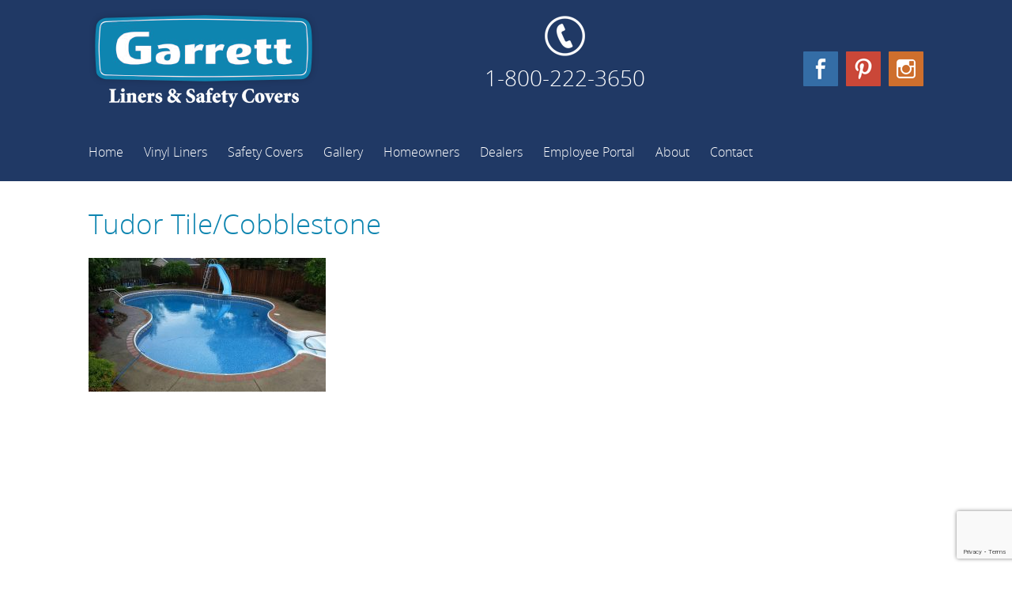

--- FILE ---
content_type: text/html; charset=UTF-8
request_url: https://www.garrettliners.com/tudor-tile-cobblestone-1/
body_size: 13882
content:
<!DOCTYPE html>
<html lang="en">
<head>
<meta charset="utf-8" />
<meta name='viewport' content='width=device-width, initial-scale=1, maximum-scale=1, user-scalable=no' /> 
<meta name="apple-mobile-web-app-capable" content="yes" />
<meta name="apple-mobile-web-app-status-bar-style" content="black-translucent" />
<meta http-equiv="Content-Type" content="text/html; charset=UTF-8" />	
<meta name="generator" content="WordPress 6.5.7" /> <!-- leave this for stats please -->
<meta name="msvalidate.01" content="86D495D0A7459114907F623432F38661" />
<meta name="ahrefs-site-verification" content="2647e342274cd4db65850b71293260e14eac3a808adaeab2507521727e6e026f">

<!--Default Styles-->
<link rel="stylesheet" href="https://www.garrettliners.com/wp-content/themes/Garrett/style.css" type="text/css" media="screen" />
<link href="https://www.garrettliners.com/wp-content/themes/Garrett/responsive.css" rel="stylesheet" />
<link rel="icon" type="image/png" href="https://www.garrettliners.com/wp-content/themes/Garrett/images/favicon.png" />  
<link rel="alternate" type="application/rss+xml" title="RSS 2.0" href="https://www.garrettliners.com/feed/" />
<link rel="alternate" type="text/xml" title="RSS .92" href="https://www.garrettliners.com/feed/rss/" />
<link rel="alternate" type="application/atom+xml" title="Atom 0.3" href="https://www.garrettliners.com/feed/atom/" />
<link rel="pingback" href="https://www.garrettliners.com/xmlrpc.php" />

		<!-- All in One SEO 4.6.4 - aioseo.com -->
		<title>Tudor Tile/Cobblestone | Garrett</title>
		<meta name="robots" content="max-image-preview:large" />
		<meta name="google-site-verification" content="kWlH_auJa4U40-UOF7smow9rmKxgiHqgfftpOHZRUlc" />
		<link rel="canonical" href="https://www.garrettliners.com/tudor-tile-cobblestone-1/" />
		<meta name="generator" content="All in One SEO (AIOSEO) 4.6.4" />
		<meta property="og:locale" content="en_US" />
		<meta property="og:site_name" content="Garrett |" />
		<meta property="og:type" content="article" />
		<meta property="og:title" content="Tudor Tile/Cobblestone | Garrett" />
		<meta property="og:url" content="https://www.garrettliners.com/tudor-tile-cobblestone-1/" />
		<meta property="article:published_time" content="2021-01-19T21:38:09+00:00" />
		<meta property="article:modified_time" content="2021-01-19T21:38:20+00:00" />
		<meta name="twitter:card" content="summary" />
		<meta name="twitter:title" content="Tudor Tile/Cobblestone | Garrett" />
		<meta name="google" content="nositelinkssearchbox" />
		<script type="application/ld+json" class="aioseo-schema">
			{"@context":"https:\/\/schema.org","@graph":[{"@type":"BreadcrumbList","@id":"https:\/\/www.garrettliners.com\/tudor-tile-cobblestone-1\/#breadcrumblist","itemListElement":[{"@type":"ListItem","@id":"https:\/\/www.garrettliners.com\/#listItem","position":1,"name":"Home","item":"https:\/\/www.garrettliners.com\/","nextItem":"https:\/\/www.garrettliners.com\/tudor-tile-cobblestone-1\/#listItem"},{"@type":"ListItem","@id":"https:\/\/www.garrettliners.com\/tudor-tile-cobblestone-1\/#listItem","position":2,"name":"Tudor Tile\/Cobblestone","previousItem":"https:\/\/www.garrettliners.com\/#listItem"}]},{"@type":"ItemPage","@id":"https:\/\/www.garrettliners.com\/tudor-tile-cobblestone-1\/#itempage","url":"https:\/\/www.garrettliners.com\/tudor-tile-cobblestone-1\/","name":"Tudor Tile\/Cobblestone | Garrett","inLanguage":"en-US","isPartOf":{"@id":"https:\/\/www.garrettliners.com\/#website"},"breadcrumb":{"@id":"https:\/\/www.garrettliners.com\/tudor-tile-cobblestone-1\/#breadcrumblist"},"author":{"@id":"https:\/\/www.garrettliners.com\/author\/admin_garrett\/#author"},"creator":{"@id":"https:\/\/www.garrettliners.com\/author\/admin_garrett\/#author"},"datePublished":"2021-01-19T21:38:09+00:00","dateModified":"2021-01-19T21:38:20+00:00"},{"@type":"Organization","@id":"https:\/\/www.garrettliners.com\/#organization","name":"Garrett","url":"https:\/\/www.garrettliners.com\/"},{"@type":"Person","@id":"https:\/\/www.garrettliners.com\/author\/admin_garrett\/#author","url":"https:\/\/www.garrettliners.com\/author\/admin_garrett\/","name":"admin_garrett"},{"@type":"WebSite","@id":"https:\/\/www.garrettliners.com\/#website","url":"https:\/\/www.garrettliners.com\/","name":"Garrett","inLanguage":"en-US","publisher":{"@id":"https:\/\/www.garrettliners.com\/#organization"}}]}
		</script>
		<!-- All in One SEO -->

<link rel='dns-prefetch' href='//cdnjs.cloudflare.com' />
<script type="text/javascript">
/* <![CDATA[ */
window._wpemojiSettings = {"baseUrl":"https:\/\/s.w.org\/images\/core\/emoji\/15.0.3\/72x72\/","ext":".png","svgUrl":"https:\/\/s.w.org\/images\/core\/emoji\/15.0.3\/svg\/","svgExt":".svg","source":{"concatemoji":"https:\/\/www.garrettliners.com\/wp-includes\/js\/wp-emoji-release.min.js?ver=6.5.7"}};
/*! This file is auto-generated */
!function(i,n){var o,s,e;function c(e){try{var t={supportTests:e,timestamp:(new Date).valueOf()};sessionStorage.setItem(o,JSON.stringify(t))}catch(e){}}function p(e,t,n){e.clearRect(0,0,e.canvas.width,e.canvas.height),e.fillText(t,0,0);var t=new Uint32Array(e.getImageData(0,0,e.canvas.width,e.canvas.height).data),r=(e.clearRect(0,0,e.canvas.width,e.canvas.height),e.fillText(n,0,0),new Uint32Array(e.getImageData(0,0,e.canvas.width,e.canvas.height).data));return t.every(function(e,t){return e===r[t]})}function u(e,t,n){switch(t){case"flag":return n(e,"\ud83c\udff3\ufe0f\u200d\u26a7\ufe0f","\ud83c\udff3\ufe0f\u200b\u26a7\ufe0f")?!1:!n(e,"\ud83c\uddfa\ud83c\uddf3","\ud83c\uddfa\u200b\ud83c\uddf3")&&!n(e,"\ud83c\udff4\udb40\udc67\udb40\udc62\udb40\udc65\udb40\udc6e\udb40\udc67\udb40\udc7f","\ud83c\udff4\u200b\udb40\udc67\u200b\udb40\udc62\u200b\udb40\udc65\u200b\udb40\udc6e\u200b\udb40\udc67\u200b\udb40\udc7f");case"emoji":return!n(e,"\ud83d\udc26\u200d\u2b1b","\ud83d\udc26\u200b\u2b1b")}return!1}function f(e,t,n){var r="undefined"!=typeof WorkerGlobalScope&&self instanceof WorkerGlobalScope?new OffscreenCanvas(300,150):i.createElement("canvas"),a=r.getContext("2d",{willReadFrequently:!0}),o=(a.textBaseline="top",a.font="600 32px Arial",{});return e.forEach(function(e){o[e]=t(a,e,n)}),o}function t(e){var t=i.createElement("script");t.src=e,t.defer=!0,i.head.appendChild(t)}"undefined"!=typeof Promise&&(o="wpEmojiSettingsSupports",s=["flag","emoji"],n.supports={everything:!0,everythingExceptFlag:!0},e=new Promise(function(e){i.addEventListener("DOMContentLoaded",e,{once:!0})}),new Promise(function(t){var n=function(){try{var e=JSON.parse(sessionStorage.getItem(o));if("object"==typeof e&&"number"==typeof e.timestamp&&(new Date).valueOf()<e.timestamp+604800&&"object"==typeof e.supportTests)return e.supportTests}catch(e){}return null}();if(!n){if("undefined"!=typeof Worker&&"undefined"!=typeof OffscreenCanvas&&"undefined"!=typeof URL&&URL.createObjectURL&&"undefined"!=typeof Blob)try{var e="postMessage("+f.toString()+"("+[JSON.stringify(s),u.toString(),p.toString()].join(",")+"));",r=new Blob([e],{type:"text/javascript"}),a=new Worker(URL.createObjectURL(r),{name:"wpTestEmojiSupports"});return void(a.onmessage=function(e){c(n=e.data),a.terminate(),t(n)})}catch(e){}c(n=f(s,u,p))}t(n)}).then(function(e){for(var t in e)n.supports[t]=e[t],n.supports.everything=n.supports.everything&&n.supports[t],"flag"!==t&&(n.supports.everythingExceptFlag=n.supports.everythingExceptFlag&&n.supports[t]);n.supports.everythingExceptFlag=n.supports.everythingExceptFlag&&!n.supports.flag,n.DOMReady=!1,n.readyCallback=function(){n.DOMReady=!0}}).then(function(){return e}).then(function(){var e;n.supports.everything||(n.readyCallback(),(e=n.source||{}).concatemoji?t(e.concatemoji):e.wpemoji&&e.twemoji&&(t(e.twemoji),t(e.wpemoji)))}))}((window,document),window._wpemojiSettings);
/* ]]> */
</script>
<style id='wp-emoji-styles-inline-css' type='text/css'>

	img.wp-smiley, img.emoji {
		display: inline !important;
		border: none !important;
		box-shadow: none !important;
		height: 1em !important;
		width: 1em !important;
		margin: 0 0.07em !important;
		vertical-align: -0.1em !important;
		background: none !important;
		padding: 0 !important;
	}
</style>
<link rel='stylesheet' id='wp-block-library-css' href='https://www.garrettliners.com/wp-includes/css/dist/block-library/style.min.css?ver=6.5.7' type='text/css' media='all' />
<style id='classic-theme-styles-inline-css' type='text/css'>
/*! This file is auto-generated */
.wp-block-button__link{color:#fff;background-color:#32373c;border-radius:9999px;box-shadow:none;text-decoration:none;padding:calc(.667em + 2px) calc(1.333em + 2px);font-size:1.125em}.wp-block-file__button{background:#32373c;color:#fff;text-decoration:none}
</style>
<style id='global-styles-inline-css' type='text/css'>
body{--wp--preset--color--black: #000000;--wp--preset--color--cyan-bluish-gray: #abb8c3;--wp--preset--color--white: #ffffff;--wp--preset--color--pale-pink: #f78da7;--wp--preset--color--vivid-red: #cf2e2e;--wp--preset--color--luminous-vivid-orange: #ff6900;--wp--preset--color--luminous-vivid-amber: #fcb900;--wp--preset--color--light-green-cyan: #7bdcb5;--wp--preset--color--vivid-green-cyan: #00d084;--wp--preset--color--pale-cyan-blue: #8ed1fc;--wp--preset--color--vivid-cyan-blue: #0693e3;--wp--preset--color--vivid-purple: #9b51e0;--wp--preset--gradient--vivid-cyan-blue-to-vivid-purple: linear-gradient(135deg,rgba(6,147,227,1) 0%,rgb(155,81,224) 100%);--wp--preset--gradient--light-green-cyan-to-vivid-green-cyan: linear-gradient(135deg,rgb(122,220,180) 0%,rgb(0,208,130) 100%);--wp--preset--gradient--luminous-vivid-amber-to-luminous-vivid-orange: linear-gradient(135deg,rgba(252,185,0,1) 0%,rgba(255,105,0,1) 100%);--wp--preset--gradient--luminous-vivid-orange-to-vivid-red: linear-gradient(135deg,rgba(255,105,0,1) 0%,rgb(207,46,46) 100%);--wp--preset--gradient--very-light-gray-to-cyan-bluish-gray: linear-gradient(135deg,rgb(238,238,238) 0%,rgb(169,184,195) 100%);--wp--preset--gradient--cool-to-warm-spectrum: linear-gradient(135deg,rgb(74,234,220) 0%,rgb(151,120,209) 20%,rgb(207,42,186) 40%,rgb(238,44,130) 60%,rgb(251,105,98) 80%,rgb(254,248,76) 100%);--wp--preset--gradient--blush-light-purple: linear-gradient(135deg,rgb(255,206,236) 0%,rgb(152,150,240) 100%);--wp--preset--gradient--blush-bordeaux: linear-gradient(135deg,rgb(254,205,165) 0%,rgb(254,45,45) 50%,rgb(107,0,62) 100%);--wp--preset--gradient--luminous-dusk: linear-gradient(135deg,rgb(255,203,112) 0%,rgb(199,81,192) 50%,rgb(65,88,208) 100%);--wp--preset--gradient--pale-ocean: linear-gradient(135deg,rgb(255,245,203) 0%,rgb(182,227,212) 50%,rgb(51,167,181) 100%);--wp--preset--gradient--electric-grass: linear-gradient(135deg,rgb(202,248,128) 0%,rgb(113,206,126) 100%);--wp--preset--gradient--midnight: linear-gradient(135deg,rgb(2,3,129) 0%,rgb(40,116,252) 100%);--wp--preset--font-size--small: 13px;--wp--preset--font-size--medium: 20px;--wp--preset--font-size--large: 36px;--wp--preset--font-size--x-large: 42px;--wp--preset--spacing--20: 0.44rem;--wp--preset--spacing--30: 0.67rem;--wp--preset--spacing--40: 1rem;--wp--preset--spacing--50: 1.5rem;--wp--preset--spacing--60: 2.25rem;--wp--preset--spacing--70: 3.38rem;--wp--preset--spacing--80: 5.06rem;--wp--preset--shadow--natural: 6px 6px 9px rgba(0, 0, 0, 0.2);--wp--preset--shadow--deep: 12px 12px 50px rgba(0, 0, 0, 0.4);--wp--preset--shadow--sharp: 6px 6px 0px rgba(0, 0, 0, 0.2);--wp--preset--shadow--outlined: 6px 6px 0px -3px rgba(255, 255, 255, 1), 6px 6px rgba(0, 0, 0, 1);--wp--preset--shadow--crisp: 6px 6px 0px rgba(0, 0, 0, 1);}:where(.is-layout-flex){gap: 0.5em;}:where(.is-layout-grid){gap: 0.5em;}body .is-layout-flex{display: flex;}body .is-layout-flex{flex-wrap: wrap;align-items: center;}body .is-layout-flex > *{margin: 0;}body .is-layout-grid{display: grid;}body .is-layout-grid > *{margin: 0;}:where(.wp-block-columns.is-layout-flex){gap: 2em;}:where(.wp-block-columns.is-layout-grid){gap: 2em;}:where(.wp-block-post-template.is-layout-flex){gap: 1.25em;}:where(.wp-block-post-template.is-layout-grid){gap: 1.25em;}.has-black-color{color: var(--wp--preset--color--black) !important;}.has-cyan-bluish-gray-color{color: var(--wp--preset--color--cyan-bluish-gray) !important;}.has-white-color{color: var(--wp--preset--color--white) !important;}.has-pale-pink-color{color: var(--wp--preset--color--pale-pink) !important;}.has-vivid-red-color{color: var(--wp--preset--color--vivid-red) !important;}.has-luminous-vivid-orange-color{color: var(--wp--preset--color--luminous-vivid-orange) !important;}.has-luminous-vivid-amber-color{color: var(--wp--preset--color--luminous-vivid-amber) !important;}.has-light-green-cyan-color{color: var(--wp--preset--color--light-green-cyan) !important;}.has-vivid-green-cyan-color{color: var(--wp--preset--color--vivid-green-cyan) !important;}.has-pale-cyan-blue-color{color: var(--wp--preset--color--pale-cyan-blue) !important;}.has-vivid-cyan-blue-color{color: var(--wp--preset--color--vivid-cyan-blue) !important;}.has-vivid-purple-color{color: var(--wp--preset--color--vivid-purple) !important;}.has-black-background-color{background-color: var(--wp--preset--color--black) !important;}.has-cyan-bluish-gray-background-color{background-color: var(--wp--preset--color--cyan-bluish-gray) !important;}.has-white-background-color{background-color: var(--wp--preset--color--white) !important;}.has-pale-pink-background-color{background-color: var(--wp--preset--color--pale-pink) !important;}.has-vivid-red-background-color{background-color: var(--wp--preset--color--vivid-red) !important;}.has-luminous-vivid-orange-background-color{background-color: var(--wp--preset--color--luminous-vivid-orange) !important;}.has-luminous-vivid-amber-background-color{background-color: var(--wp--preset--color--luminous-vivid-amber) !important;}.has-light-green-cyan-background-color{background-color: var(--wp--preset--color--light-green-cyan) !important;}.has-vivid-green-cyan-background-color{background-color: var(--wp--preset--color--vivid-green-cyan) !important;}.has-pale-cyan-blue-background-color{background-color: var(--wp--preset--color--pale-cyan-blue) !important;}.has-vivid-cyan-blue-background-color{background-color: var(--wp--preset--color--vivid-cyan-blue) !important;}.has-vivid-purple-background-color{background-color: var(--wp--preset--color--vivid-purple) !important;}.has-black-border-color{border-color: var(--wp--preset--color--black) !important;}.has-cyan-bluish-gray-border-color{border-color: var(--wp--preset--color--cyan-bluish-gray) !important;}.has-white-border-color{border-color: var(--wp--preset--color--white) !important;}.has-pale-pink-border-color{border-color: var(--wp--preset--color--pale-pink) !important;}.has-vivid-red-border-color{border-color: var(--wp--preset--color--vivid-red) !important;}.has-luminous-vivid-orange-border-color{border-color: var(--wp--preset--color--luminous-vivid-orange) !important;}.has-luminous-vivid-amber-border-color{border-color: var(--wp--preset--color--luminous-vivid-amber) !important;}.has-light-green-cyan-border-color{border-color: var(--wp--preset--color--light-green-cyan) !important;}.has-vivid-green-cyan-border-color{border-color: var(--wp--preset--color--vivid-green-cyan) !important;}.has-pale-cyan-blue-border-color{border-color: var(--wp--preset--color--pale-cyan-blue) !important;}.has-vivid-cyan-blue-border-color{border-color: var(--wp--preset--color--vivid-cyan-blue) !important;}.has-vivid-purple-border-color{border-color: var(--wp--preset--color--vivid-purple) !important;}.has-vivid-cyan-blue-to-vivid-purple-gradient-background{background: var(--wp--preset--gradient--vivid-cyan-blue-to-vivid-purple) !important;}.has-light-green-cyan-to-vivid-green-cyan-gradient-background{background: var(--wp--preset--gradient--light-green-cyan-to-vivid-green-cyan) !important;}.has-luminous-vivid-amber-to-luminous-vivid-orange-gradient-background{background: var(--wp--preset--gradient--luminous-vivid-amber-to-luminous-vivid-orange) !important;}.has-luminous-vivid-orange-to-vivid-red-gradient-background{background: var(--wp--preset--gradient--luminous-vivid-orange-to-vivid-red) !important;}.has-very-light-gray-to-cyan-bluish-gray-gradient-background{background: var(--wp--preset--gradient--very-light-gray-to-cyan-bluish-gray) !important;}.has-cool-to-warm-spectrum-gradient-background{background: var(--wp--preset--gradient--cool-to-warm-spectrum) !important;}.has-blush-light-purple-gradient-background{background: var(--wp--preset--gradient--blush-light-purple) !important;}.has-blush-bordeaux-gradient-background{background: var(--wp--preset--gradient--blush-bordeaux) !important;}.has-luminous-dusk-gradient-background{background: var(--wp--preset--gradient--luminous-dusk) !important;}.has-pale-ocean-gradient-background{background: var(--wp--preset--gradient--pale-ocean) !important;}.has-electric-grass-gradient-background{background: var(--wp--preset--gradient--electric-grass) !important;}.has-midnight-gradient-background{background: var(--wp--preset--gradient--midnight) !important;}.has-small-font-size{font-size: var(--wp--preset--font-size--small) !important;}.has-medium-font-size{font-size: var(--wp--preset--font-size--medium) !important;}.has-large-font-size{font-size: var(--wp--preset--font-size--large) !important;}.has-x-large-font-size{font-size: var(--wp--preset--font-size--x-large) !important;}
.wp-block-navigation a:where(:not(.wp-element-button)){color: inherit;}
:where(.wp-block-post-template.is-layout-flex){gap: 1.25em;}:where(.wp-block-post-template.is-layout-grid){gap: 1.25em;}
:where(.wp-block-columns.is-layout-flex){gap: 2em;}:where(.wp-block-columns.is-layout-grid){gap: 2em;}
.wp-block-pullquote{font-size: 1.5em;line-height: 1.6;}
</style>
<link rel='stylesheet' id='contact-form-7-css' href='https://www.garrettliners.com/wp-content/plugins/contact-form-7/includes/css/styles.css?ver=5.9.6' type='text/css' media='all' />
<style id='responsive-menu-inline-css' type='text/css'>
/** This file is major component of this plugin so please don't try to edit here. */
#rmp_menu_trigger-2745 {
  width: 55px;
  height: 55px;
  position: fixed;
  top: 0;
  border-radius: 5px;
  display: none;
  text-decoration: none;
  right: 0;
  background: #203965;
  transition: transform 0.5s, background-color 0.5s;
}
#rmp_menu_trigger-2745:hover, #rmp_menu_trigger-2745:focus {
  background: #203965;
  text-decoration: unset;
}
#rmp_menu_trigger-2745.is-active {
  background: #203965;
}
#rmp_menu_trigger-2745 .rmp-trigger-box {
  width: 25px;
  color: #ffffff;
}
#rmp_menu_trigger-2745 .rmp-trigger-icon-active, #rmp_menu_trigger-2745 .rmp-trigger-text-open {
  display: none;
}
#rmp_menu_trigger-2745.is-active .rmp-trigger-icon-active, #rmp_menu_trigger-2745.is-active .rmp-trigger-text-open {
  display: inline;
}
#rmp_menu_trigger-2745.is-active .rmp-trigger-icon-inactive, #rmp_menu_trigger-2745.is-active .rmp-trigger-text {
  display: none;
}
#rmp_menu_trigger-2745 .rmp-trigger-label {
  color: #ffffff;
  pointer-events: none;
  line-height: 13px;
  font-family: inherit;
  font-size: 14px;
  display: inline;
  text-transform: inherit;
}
#rmp_menu_trigger-2745 .rmp-trigger-label.rmp-trigger-label-top {
  display: block;
  margin-bottom: 12px;
}
#rmp_menu_trigger-2745 .rmp-trigger-label.rmp-trigger-label-bottom {
  display: block;
  margin-top: 12px;
}
#rmp_menu_trigger-2745 .responsive-menu-pro-inner {
  display: block;
}
#rmp_menu_trigger-2745 .responsive-menu-pro-inner, #rmp_menu_trigger-2745 .responsive-menu-pro-inner::before, #rmp_menu_trigger-2745 .responsive-menu-pro-inner::after {
  width: 25px;
  height: 3px;
  background-color: #ffffff;
  border-radius: 4px;
  position: absolute;
}
#rmp_menu_trigger-2745.is-active .responsive-menu-pro-inner, #rmp_menu_trigger-2745.is-active .responsive-menu-pro-inner::before, #rmp_menu_trigger-2745.is-active .responsive-menu-pro-inner::after {
  background-color: #ffffff;
}
#rmp_menu_trigger-2745:hover .responsive-menu-pro-inner, #rmp_menu_trigger-2745:hover .responsive-menu-pro-inner::before, #rmp_menu_trigger-2745:hover .responsive-menu-pro-inner::after {
  background-color: #ffffff;
}
#rmp_menu_trigger-2745 .responsive-menu-pro-inner::before {
  top: 10px;
}
#rmp_menu_trigger-2745 .responsive-menu-pro-inner::after {
  bottom: 10px;
}
#rmp_menu_trigger-2745.is-active .responsive-menu-pro-inner::after {
  bottom: 0;
}
/* Hamburger menu styling */
@media screen and (max-width: 1020px) {
  /** Menu Title Style */
  /** Menu Additional Content Style */
  .menu-header-menu-container {
    display: none !important;
  }
  #rmp_menu_trigger-2745 {
    display: block;
  }
  #rmp-container-2745 {
    position: fixed;
    top: 0;
    margin: 0;
    transition: transform 0.5s;
    overflow: auto;
    display: block;
    width: 75%;
    background-color: #0e85b0;
    background-image: url("");
    height: 100%;
    left: 0;
    padding-top: 0px;
    padding-left: 0px;
    padding-bottom: 0px;
    padding-right: 0px;
  }
  #rmp-menu-wrap-2745 {
    padding-top: 0px;
    padding-left: 0px;
    padding-bottom: 0px;
    padding-right: 0px;
    background-color: #0e85b0;
  }
  #rmp-menu-wrap-2745 .rmp-menu, #rmp-menu-wrap-2745 .rmp-submenu {
    width: 100%;
    box-sizing: border-box;
    margin: 0;
    padding: 0;
  }
  #rmp-menu-wrap-2745 .rmp-submenu-depth-1 .rmp-menu-item-link {
    padding-left: 10%;
  }
  #rmp-menu-wrap-2745 .rmp-submenu-depth-2 .rmp-menu-item-link {
    padding-left: 15%;
  }
  #rmp-menu-wrap-2745 .rmp-submenu-depth-3 .rmp-menu-item-link {
    padding-left: 20%;
  }
  #rmp-menu-wrap-2745 .rmp-submenu-depth-4 .rmp-menu-item-link {
    padding-left: 25%;
  }
  #rmp-menu-wrap-2745 .rmp-submenu.rmp-submenu-open {
    display: block;
  }
  #rmp-menu-wrap-2745 .rmp-menu-item {
    width: 100%;
    list-style: none;
    margin: 0;
  }
  #rmp-menu-wrap-2745 .rmp-menu-item-link {
    height: 40px;
    line-height: 40px;
    font-size: 13px;
    border-bottom: 1px solid #0174a1;
    font-family: inherit;
    color: #ffffff;
    text-align: left;
    background-color: #0e85b0;
    font-weight: normal;
    letter-spacing: 0px;
    display: block;
    box-sizing: border-box;
    width: 100%;
    text-decoration: none;
    position: relative;
    overflow: hidden;
    transition: background-color 0.5s, border-color 0.5s, 0.5s;
    padding: 0 5%;
    padding-right: 50px;
  }
  #rmp-menu-wrap-2745 .rmp-menu-item-link:after, #rmp-menu-wrap-2745 .rmp-menu-item-link:before {
    display: none;
  }
  #rmp-menu-wrap-2745 .rmp-menu-item-link:hover, #rmp-menu-wrap-2745 .rmp-menu-item-link:focus {
    color: #ffffff;
    border-color: #0174a1;
    background-color: #203965;
  }
  #rmp-menu-wrap-2745 .rmp-menu-item-link:focus {
    outline: none;
    border-color: unset;
    box-shadow: unset;
  }
  #rmp-menu-wrap-2745 .rmp-menu-item-link .rmp-font-icon {
    height: 40px;
    line-height: 40px;
    margin-right: 10px;
    font-size: 13px;
  }
  #rmp-menu-wrap-2745 .rmp-menu-current-item .rmp-menu-item-link {
    color: #ffffff;
    border-color: #0174a1;
    background-color: #0e85b0;
  }
  #rmp-menu-wrap-2745 .rmp-menu-current-item .rmp-menu-item-link:hover, #rmp-menu-wrap-2745 .rmp-menu-current-item .rmp-menu-item-link:focus {
    color: #ffffff;
    border-color: #0174a1;
    background-color: #0e85b0;
  }
  #rmp-menu-wrap-2745 .rmp-menu-subarrow {
    position: absolute;
    top: 0;
    bottom: 0;
    text-align: center;
    overflow: hidden;
    background-size: cover;
    overflow: hidden;
    right: 0;
    border-left-style: solid;
    border-left-color: #0174a1;
    border-left-width: 1px;
    height: 40px;
    width: 40px;
    color: #ffffff;
    background-color: #0174a1;
  }
  #rmp-menu-wrap-2745 .rmp-menu-subarrow:hover {
    color: #ffffff;
    border-color: #0174a1;
    background-color: #203965;
  }
  #rmp-menu-wrap-2745 .rmp-menu-subarrow .rmp-font-icon {
    margin-right: unset;
  }
  #rmp-menu-wrap-2745 .rmp-menu-subarrow * {
    vertical-align: middle;
    line-height: 40px;
  }
  #rmp-menu-wrap-2745 .rmp-menu-subarrow-active {
    display: block;
    background-size: cover;
    color: #ffffff;
    border-color: #0174a1;
    background-color: #0174a1;
  }
  #rmp-menu-wrap-2745 .rmp-menu-subarrow-active:hover {
    color: #ffffff;
    border-color: #0174a1;
    background-color: #0174a1;
  }
  #rmp-menu-wrap-2745 .rmp-submenu {
    display: none;
  }
  #rmp-menu-wrap-2745 .rmp-submenu .rmp-menu-item-link {
    height: 40px;
    line-height: 40px;
    letter-spacing: 0px;
    font-size: 13px;
    border-bottom: 1px solid #0174a1;
    font-family: inherit;
    font-weight: normal;
    color: #ffffff;
    text-align: left;
    background-color: #0e85b0;
  }
  #rmp-menu-wrap-2745 .rmp-submenu .rmp-menu-item-link:hover, #rmp-menu-wrap-2745 .rmp-submenu .rmp-menu-item-link:focus {
    color: #ffffff;
    border-color: #0174a1;
    background-color: #203965;
  }
  #rmp-menu-wrap-2745 .rmp-submenu .rmp-menu-current-item .rmp-menu-item-link {
    color: #ffffff;
    border-color: #0174a1;
    background-color: #0e85b0;
  }
  #rmp-menu-wrap-2745 .rmp-submenu .rmp-menu-current-item .rmp-menu-item-link:hover, #rmp-menu-wrap-2745 .rmp-submenu .rmp-menu-current-item .rmp-menu-item-link:focus {
    color: #ffffff;
    border-color: #0174a1;
    background-color: #0e85b0;
  }
  #rmp-menu-wrap-2745 .rmp-submenu .rmp-menu-subarrow {
    right: 0;
    border-right: unset;
    border-left-style: solid;
    border-left-color: #1d4354;
    border-left-width: 0px;
    height: 39px;
    line-height: 39px;
    width: 40px;
    color: #fff;
    background-color: inherit;
  }
  #rmp-menu-wrap-2745 .rmp-submenu .rmp-menu-subarrow:hover {
    color: #fff;
    border-color: #3f3f3f;
    background-color: inherit;
  }
  #rmp-menu-wrap-2745 .rmp-submenu .rmp-menu-subarrow-active {
    color: #fff;
    border-color: #1d4354;
    background-color: inherit;
  }
  #rmp-menu-wrap-2745 .rmp-submenu .rmp-menu-subarrow-active:hover {
    color: #fff;
    border-color: #3f3f3f;
    background-color: inherit;
  }
  #rmp-menu-wrap-2745 .rmp-menu-item-description {
    margin: 0;
    padding: 5px 5%;
    opacity: 0.8;
    color: #ffffff;
  }
  #rmp-search-box-2745 {
    display: block;
    padding-top: 0px;
    padding-left: 5%;
    padding-bottom: 0px;
    padding-right: 5%;
  }
  #rmp-search-box-2745 .rmp-search-form {
    margin: 0;
  }
  #rmp-search-box-2745 .rmp-search-box {
    background: #ffffff;
    border: 1px solid #dadada;
    color: #333333;
    width: 100%;
    padding: 0 5%;
    border-radius: 30px;
    height: 45px;
    -webkit-appearance: none;
  }
  #rmp-search-box-2745 .rmp-search-box::placeholder {
    color: #c7c7cd;
  }
  #rmp-search-box-2745 .rmp-search-box:focus {
    background-color: #ffffff;
    outline: 2px solid #dadada;
    color: #333333;
  }
  #rmp-menu-title-2745 {
    background-color: #0e85b0;
    color: #ffffff;
    text-align: left;
    font-size: 13px;
    padding-top: 10%;
    padding-left: 5%;
    padding-bottom: 0%;
    padding-right: 5%;
    font-weight: 400;
    transition: background-color 0.5s, border-color 0.5s, color 0.5s;
  }
  #rmp-menu-title-2745:hover {
    background-color: #0e85b0;
    color: #ffffff;
  }
  #rmp-menu-title-2745 > .rmp-menu-title-link {
    color: #ffffff;
    width: 100%;
    background-color: unset;
    text-decoration: none;
  }
  #rmp-menu-title-2745 > .rmp-menu-title-link:hover {
    color: #ffffff;
  }
  #rmp-menu-title-2745 .rmp-font-icon {
    font-size: 13px;
  }
  #rmp-menu-additional-content-2745 {
    padding-top: 0px;
    padding-left: 5%;
    padding-bottom: 0px;
    padding-right: 5%;
    color: #ffffff;
    text-align: center;
    font-size: 16px;
  }
}
/**
This file contents common styling of menus.
*/
.rmp-container {
  display: none;
  visibility: visible;
  padding: 0px 0px 0px 0px;
  z-index: 99998;
  transition: all 0.3s;
  /** Scrolling bar in menu setting box **/
}
.rmp-container.rmp-fade-top, .rmp-container.rmp-fade-left, .rmp-container.rmp-fade-right, .rmp-container.rmp-fade-bottom {
  display: none;
}
.rmp-container.rmp-slide-left, .rmp-container.rmp-push-left {
  transform: translateX(-100%);
  -ms-transform: translateX(-100%);
  -webkit-transform: translateX(-100%);
  -moz-transform: translateX(-100%);
}
.rmp-container.rmp-slide-left.rmp-menu-open, .rmp-container.rmp-push-left.rmp-menu-open {
  transform: translateX(0);
  -ms-transform: translateX(0);
  -webkit-transform: translateX(0);
  -moz-transform: translateX(0);
}
.rmp-container.rmp-slide-right, .rmp-container.rmp-push-right {
  transform: translateX(100%);
  -ms-transform: translateX(100%);
  -webkit-transform: translateX(100%);
  -moz-transform: translateX(100%);
}
.rmp-container.rmp-slide-right.rmp-menu-open, .rmp-container.rmp-push-right.rmp-menu-open {
  transform: translateX(0);
  -ms-transform: translateX(0);
  -webkit-transform: translateX(0);
  -moz-transform: translateX(0);
}
.rmp-container.rmp-slide-top, .rmp-container.rmp-push-top {
  transform: translateY(-100%);
  -ms-transform: translateY(-100%);
  -webkit-transform: translateY(-100%);
  -moz-transform: translateY(-100%);
}
.rmp-container.rmp-slide-top.rmp-menu-open, .rmp-container.rmp-push-top.rmp-menu-open {
  transform: translateY(0);
  -ms-transform: translateY(0);
  -webkit-transform: translateY(0);
  -moz-transform: translateY(0);
}
.rmp-container.rmp-slide-bottom, .rmp-container.rmp-push-bottom {
  transform: translateY(100%);
  -ms-transform: translateY(100%);
  -webkit-transform: translateY(100%);
  -moz-transform: translateY(100%);
}
.rmp-container.rmp-slide-bottom.rmp-menu-open, .rmp-container.rmp-push-bottom.rmp-menu-open {
  transform: translateX(0);
  -ms-transform: translateX(0);
  -webkit-transform: translateX(0);
  -moz-transform: translateX(0);
}
.rmp-container::-webkit-scrollbar {
  width: 0px;
}
.rmp-container ::-webkit-scrollbar-track {
  box-shadow: inset 0 0 5px transparent;
}
.rmp-container ::-webkit-scrollbar-thumb {
  background: transparent;
}
.rmp-container ::-webkit-scrollbar-thumb:hover {
  background: transparent;
}
.rmp-container .rmp-menu-wrap .rmp-menu {
  transition: none;
  border-radius: 0;
  box-shadow: none;
  background: none;
  border: 0;
  bottom: auto;
  box-sizing: border-box;
  clip: auto;
  color: #666;
  display: block;
  float: none;
  font-family: inherit;
  font-size: 14px;
  height: auto;
  left: auto;
  line-height: 1.7;
  list-style-type: none;
  margin: 0;
  min-height: auto;
  max-height: none;
  opacity: 1;
  outline: none;
  overflow: visible;
  padding: 0;
  position: relative;
  pointer-events: auto;
  right: auto;
  text-align: left;
  text-decoration: none;
  text-indent: 0;
  text-transform: none;
  transform: none;
  top: auto;
  visibility: inherit;
  width: auto;
  word-wrap: break-word;
  white-space: normal;
}
.rmp-container .rmp-menu-additional-content {
  display: block;
  word-break: break-word;
}
.rmp-container .rmp-menu-title {
  display: flex;
  flex-direction: column;
}
.rmp-container .rmp-menu-title .rmp-menu-title-image {
  max-width: 100%;
  margin-bottom: 15px;
  display: block;
  margin: auto;
  margin-bottom: 15px;
}
button.rmp_menu_trigger {
  z-index: 999999;
  overflow: hidden;
  outline: none;
  border: 0;
  display: none;
  margin: 0;
  transition: transform 0.5s, background-color 0.5s;
  padding: 0;
}
button.rmp_menu_trigger .responsive-menu-pro-inner::before, button.rmp_menu_trigger .responsive-menu-pro-inner::after {
  content: "";
  display: block;
}
button.rmp_menu_trigger .responsive-menu-pro-inner::before {
  top: 10px;
}
button.rmp_menu_trigger .responsive-menu-pro-inner::after {
  bottom: 10px;
}
button.rmp_menu_trigger .rmp-trigger-box {
  width: 40px;
  display: inline-block;
  position: relative;
  pointer-events: none;
  vertical-align: super;
}
/*  Menu Trigger Boring Animation */
.rmp-menu-trigger-boring .responsive-menu-pro-inner {
  transition-property: none;
}
.rmp-menu-trigger-boring .responsive-menu-pro-inner::after, .rmp-menu-trigger-boring .responsive-menu-pro-inner::before {
  transition-property: none;
}
.rmp-menu-trigger-boring.is-active .responsive-menu-pro-inner {
  transform: rotate(45deg);
}
.rmp-menu-trigger-boring.is-active .responsive-menu-pro-inner:before {
  top: 0;
  opacity: 0;
}
.rmp-menu-trigger-boring.is-active .responsive-menu-pro-inner:after {
  bottom: 0;
  transform: rotate(-90deg);
}

</style>
<link rel='stylesheet' id='dashicons-css' href='https://www.garrettliners.com/wp-includes/css/dashicons.min.css?ver=6.5.7' type='text/css' media='all' />
<link rel='stylesheet' id='responsiveslides-css' href='https://www.garrettliners.com/wp-content/plugins/simple-responsive-slider/assets/css/responsiveslides.css?ver=6.5.7' type='text/css' media='all' />
<link rel='stylesheet' id='slb_core-css' href='https://www.garrettliners.com/wp-content/plugins/simple-lightbox/client/css/app.css?ver=2.9.3' type='text/css' media='all' />
<link rel='stylesheet' id='testimonials_bxslider_css-css' href='https://www.garrettliners.com/wp-content/plugins/testimonialslider/css/jquery.bxslider.css?ver=6.5.7' type='text/css' media='all' />
<script type="text/javascript" src="https://www.garrettliners.com/wp-includes/js/jquery/jquery.min.js?ver=3.7.1" id="jquery-core-js"></script>
<script type="text/javascript" src="https://www.garrettliners.com/wp-includes/js/jquery/jquery-migrate.min.js?ver=3.4.1" id="jquery-migrate-js"></script>
<script type="text/javascript" id="rmp_menu_scripts-js-extra">
/* <![CDATA[ */
var rmp_menu = {"ajaxURL":"https:\/\/www.garrettliners.com\/wp-admin\/admin-ajax.php","wp_nonce":"424155d9b2","menu":[{"menu_theme":"Default","theme_type":"default","theme_location_menu":"0","submenu_submenu_arrow_width":"40","submenu_submenu_arrow_width_unit":"px","submenu_submenu_arrow_height":"39","submenu_submenu_arrow_height_unit":"px","submenu_arrow_position":"right","submenu_sub_arrow_background_colour":"","submenu_sub_arrow_background_hover_colour":"","submenu_sub_arrow_background_colour_active":"","submenu_sub_arrow_background_hover_colour_active":"","submenu_sub_arrow_border_width":"","submenu_sub_arrow_border_width_unit":"px","submenu_sub_arrow_border_colour":"#1d4354","submenu_sub_arrow_border_hover_colour":"#3f3f3f","submenu_sub_arrow_border_colour_active":"#1d4354","submenu_sub_arrow_border_hover_colour_active":"#3f3f3f","submenu_sub_arrow_shape_colour":"#fff","submenu_sub_arrow_shape_hover_colour":"#fff","submenu_sub_arrow_shape_colour_active":"#fff","submenu_sub_arrow_shape_hover_colour_active":"#fff","use_header_bar":"off","header_bar_items_order":{"logo":"off","title":"on","additional content":"off","menu":"on","search":"off"},"header_bar_title":"Responsive Menu","header_bar_html_content":"","header_bar_logo":"","header_bar_logo_link":"","header_bar_logo_width":"","header_bar_logo_width_unit":"%","header_bar_logo_height":"","header_bar_logo_height_unit":"px","header_bar_height":"80","header_bar_height_unit":"px","header_bar_padding":{"top":"0px","right":"5%","bottom":"0px","left":"5%"},"header_bar_font":"","header_bar_font_size":"14","header_bar_font_size_unit":"px","header_bar_text_color":"#ffffff","header_bar_background_color":"#1d4354","header_bar_breakpoint":"8000","header_bar_position_type":"fixed","header_bar_adjust_page":"on","header_bar_scroll_enable":"off","header_bar_scroll_background_color":"#36bdf6","mobile_breakpoint":"600","tablet_breakpoint":"1020","transition_speed":"0.5","sub_menu_speed":"0.2","show_menu_on_page_load":"off","menu_disable_scrolling":"off","menu_overlay":"off","menu_overlay_colour":"rgba(0,0,0,0.7)","desktop_menu_width":"","desktop_menu_width_unit":"%","desktop_menu_positioning":"absolute","desktop_menu_side":"left","desktop_menu_to_hide":"","use_current_theme_location":"off","mega_menu":{"225":"off","227":"off","229":"off","228":"off","226":"off"},"desktop_submenu_open_animation":"none","desktop_submenu_open_animation_speed":"100ms","desktop_submenu_open_on_click":"off","desktop_menu_hide_and_show":"off","menu_name":"Default Menu","menu_to_use":"header-menu","different_menu_for_mobile":"off","menu_to_use_in_mobile":"main-menu","use_mobile_menu":"on","use_tablet_menu":"on","use_desktop_menu":"off","menu_display_on":"all-pages","menu_to_hide":".menu-header-menu-container","submenu_descriptions_on":"off","custom_walker":"","menu_background_colour":"#0e85b0","menu_depth":"5","smooth_scroll_on":"off","smooth_scroll_speed":"500","menu_font_icons":{"id":["225"],"icon":[""]},"menu_links_height":"40","menu_links_height_unit":"px","menu_links_line_height":"40","menu_links_line_height_unit":"px","menu_depth_0":"5","menu_depth_0_unit":"%","menu_font_size":"13","menu_font_size_unit":"px","menu_font":"","menu_font_weight":"normal","menu_text_alignment":"left","menu_text_letter_spacing":"","menu_word_wrap":"off","menu_link_colour":"#ffffff","menu_link_hover_colour":"#ffffff","menu_current_link_colour":"#ffffff","menu_current_link_hover_colour":"#ffffff","menu_item_background_colour":"#0e85b0","menu_item_background_hover_colour":"#203965","menu_current_item_background_colour":"#0e85b0","menu_current_item_background_hover_colour":"#0e85b0","menu_border_width":"1","menu_border_width_unit":"px","menu_item_border_colour":"#0174a1","menu_item_border_colour_hover":"#0174a1","menu_current_item_border_colour":"#0174a1","menu_current_item_border_hover_colour":"#0174a1","submenu_links_height":"40","submenu_links_height_unit":"px","submenu_links_line_height":"40","submenu_links_line_height_unit":"px","menu_depth_side":"left","menu_depth_1":"10","menu_depth_1_unit":"%","menu_depth_2":"15","menu_depth_2_unit":"%","menu_depth_3":"20","menu_depth_3_unit":"%","menu_depth_4":"25","menu_depth_4_unit":"%","submenu_item_background_colour":"#0e85b0","submenu_item_background_hover_colour":"#203965","submenu_current_item_background_colour":"#0e85b0","submenu_current_item_background_hover_colour":"#0e85b0","submenu_border_width":"1","submenu_border_width_unit":"px","submenu_item_border_colour":"#0174a1","submenu_item_border_colour_hover":"#0174a1","submenu_current_item_border_colour":"#0174a1","submenu_current_item_border_hover_colour":"#0174a1","submenu_font_size":"13","submenu_font_size_unit":"px","submenu_font":"","submenu_font_weight":"normal","submenu_text_letter_spacing":"","submenu_text_alignment":"left","submenu_link_colour":"#ffffff","submenu_link_hover_colour":"#ffffff","submenu_current_link_colour":"#ffffff","submenu_current_link_hover_colour":"#ffffff","inactive_arrow_shape":"\u25bc","active_arrow_shape":"\u25b2","inactive_arrow_font_icon":"","active_arrow_font_icon":"","inactive_arrow_image":"","active_arrow_image":"","submenu_arrow_width":"40","submenu_arrow_width_unit":"px","submenu_arrow_height":"40","submenu_arrow_height_unit":"px","arrow_position":"right","menu_sub_arrow_shape_colour":"#ffffff","menu_sub_arrow_shape_hover_colour":"#ffffff","menu_sub_arrow_shape_colour_active":"#ffffff","menu_sub_arrow_shape_hover_colour_active":"#ffffff","menu_sub_arrow_border_width":"1","menu_sub_arrow_border_width_unit":"px","menu_sub_arrow_border_colour":"#0174a1","menu_sub_arrow_border_hover_colour":"#0174a1","menu_sub_arrow_border_colour_active":"#0174a1","menu_sub_arrow_border_hover_colour_active":"#0174a1","menu_sub_arrow_background_colour":"#0174a1","menu_sub_arrow_background_hover_colour":"#203965","menu_sub_arrow_background_colour_active":"#0174a1","menu_sub_arrow_background_hover_colour_active":"#0174a1","fade_submenus":"off","fade_submenus_side":"left","fade_submenus_delay":"100","fade_submenus_speed":"500","use_slide_effect":"off","slide_effect_back_to_text":"Back","accordion_animation":"off","auto_expand_all_submenus":"off","auto_expand_current_submenus":"off","menu_item_click_to_trigger_submenu":"on","button_width":"55","button_width_unit":"px","button_height":"55","button_height_unit":"px","button_background_colour":"#203965","button_background_colour_hover":"#203965","button_background_colour_active":"#203965","toggle_button_border_radius":"5","button_transparent_background":"off","button_left_or_right":"right","button_position_type":"fixed","button_distance_from_side":"","button_distance_from_side_unit":"%","button_top":"","button_top_unit":"px","button_push_with_animation":"off","button_click_animation":"boring","button_line_margin":"5","button_line_margin_unit":"px","button_line_width":"25","button_line_width_unit":"px","button_line_height":"3","button_line_height_unit":"px","button_line_colour":"#ffffff","button_line_colour_hover":"#ffffff","button_line_colour_active":"#ffffff","button_font_icon":"","button_font_icon_when_clicked":"","button_image":"","button_image_when_clicked":"","button_title":"","button_title_open":"","button_title_position":"left","menu_container_columns":"","button_font":"","button_font_size":"14","button_font_size_unit":"px","button_title_line_height":"13","button_title_line_height_unit":"px","button_text_colour":"#ffffff","button_trigger_type_click":"on","button_trigger_type_hover":"off","button_click_trigger":"#responsive-menu-button","items_order":{"title":"","menu":"on","search":"","additional content":""},"menu_title":"","menu_title_link":"","menu_title_link_location":"_self","menu_title_image":"","menu_title_font_icon":"","menu_title_section_padding":{"top":"10%","right":"5%","bottom":"0%","left":"5%"},"menu_title_background_colour":"#0e85b0","menu_title_background_hover_colour":"#0e85b0","menu_title_font_size":"13","menu_title_font_size_unit":"px","menu_title_alignment":"left","menu_title_font_weight":"400","menu_title_font_family":"","menu_title_colour":"#ffffff","menu_title_hover_colour":"#ffffff","menu_title_image_width":"","menu_title_image_width_unit":"%","menu_title_image_height":"","menu_title_image_height_unit":"px","menu_additional_content":"","menu_additional_section_padding":{"top":"0px","right":"5%","bottom":"0px","left":"5%"},"menu_additional_content_font_size":"16","menu_additional_content_font_size_unit":"px","menu_additional_content_alignment":"center","menu_additional_content_colour":"#ffffff","menu_search_box_text":"Search","menu_search_box_code":"","menu_search_section_padding":{"top":"0px","right":"5%","bottom":"0px","left":"5%"},"menu_search_box_height":"45","menu_search_box_height_unit":"px","menu_search_box_border_radius":"30","menu_search_box_text_colour":"#333333","menu_search_box_background_colour":"#ffffff","menu_search_box_placeholder_colour":"#c7c7cd","menu_search_box_border_colour":"#dadada","menu_section_padding":{"top":"0px","right":"0px","bottom":"0px","left":"0px"},"menu_width":"75","menu_width_unit":"%","menu_maximum_width":"","menu_maximum_width_unit":"px","menu_minimum_width":"","menu_minimum_width_unit":"px","menu_auto_height":"off","menu_container_padding":{"top":"0px","right":"0px","bottom":"0px","left":"0px"},"menu_container_background_colour":"#0e85b0","menu_background_image":"","animation_type":"slide","menu_appear_from":"left","animation_speed":"0.5","page_wrapper":"","menu_close_on_body_click":"off","menu_close_on_scroll":"off","menu_close_on_link_click":"off","enable_touch_gestures":"off","hamburger_position_selector":"","menu_id":2745,"active_toggle_contents":"\u25b2","inactive_toggle_contents":"\u25bc"}]};
/* ]]> */
</script>
<script type="text/javascript" src="https://www.garrettliners.com/wp-content/plugins/responsive-menu/v4.0.0/assets/js/rmp-menu.js?ver=4.3.5" id="rmp_menu_scripts-js"></script>
<script type="text/javascript" src="https://www.garrettliners.com/wp-content/plugins/simple-responsive-slider/assets/js/responsiveslides.min.js?ver=6.5.7" id="responsiveslides-js"></script>
<script type="text/javascript" src="//cdnjs.cloudflare.com/ajax/libs/jquery-easing/1.4.1/jquery.easing.min.js?ver=6.5.7" id="jquery-easing-js"></script>
<script type="text/javascript" src="https://www.garrettliners.com/wp-content/plugins/testimonialslider/js/jquery.bxslider.min.js?ver=6.5.7" id="testimonials_slide_js-js"></script>
<link rel="https://api.w.org/" href="https://www.garrettliners.com/wp-json/" /><link rel="alternate" type="application/json" href="https://www.garrettliners.com/wp-json/wp/v2/media/2449" /><link rel="EditURI" type="application/rsd+xml" title="RSD" href="https://www.garrettliners.com/xmlrpc.php?rsd" />
<meta name="generator" content="WordPress 6.5.7" />
<link rel='shortlink' href='https://www.garrettliners.com/?p=2449' />
<link rel="alternate" type="application/json+oembed" href="https://www.garrettliners.com/wp-json/oembed/1.0/embed?url=https%3A%2F%2Fwww.garrettliners.com%2Ftudor-tile-cobblestone-1%2F" />
<link rel="alternate" type="text/xml+oembed" href="https://www.garrettliners.com/wp-json/oembed/1.0/embed?url=https%3A%2F%2Fwww.garrettliners.com%2Ftudor-tile-cobblestone-1%2F&#038;format=xml" />
<!-- Google Tag Manager -->
<script>(function(w,d,s,l,i){w[l]=w[l]||[];w[l].push({'gtm.start':
new Date().getTime(),event:'gtm.js'});var f=d.getElementsByTagName(s)[0],
j=d.createElement(s),dl=l!='dataLayer'?'&l='+l:'';j.async=true;j.src=
'https://www.googletagmanager.com/gtm.js?id='+i+dl;f.parentNode.insertBefore(j,f);
})(window,document,'script','dataLayer','GTM-W4FRG2QL');</script>
<!-- End Google Tag Manager -->	<script type="text/javascript">
	jQuery(document).ready(function($) {
		$(function() {
			$(".rslides").responsiveSlides({
			  auto: true,             // Boolean: Animate automatically, true or false
			  speed: 500,            // Integer: Speed of the transition, in milliseconds
			  timeout: 6000,          // Integer: Time between slide transitions, in milliseconds
			  pager: false,           // Boolean: Show pager, true or false
			  nav: true,             // Boolean: Show navigation, true or false
			  random: false,          // Boolean: Randomize the order of the slides, true or false
			  pause: false,           // Boolean: Pause on hover, true or false
			  pauseControls: false,    // Boolean: Pause when hovering controls, true or false
			  prevText: "Back",   // String: Text for the "previous" button
			  nextText: "Next",       // String: Text for the "next" button
			  maxwidth: "1236",           // Integer: Max-width of the slideshow, in pixels
			  navContainer: "",       // Selector: Where controls should be appended to, default is after the 'ul'
			  manualControls: "",     // Selector: Declare custom pager navigation
			  namespace: "rslides",   // String: Change the default namespace used
			  before: function(){},   // Function: Before callback
			  after: function(){}     // Function: After callback
			});
		});
	 });
	</script>
	<style type="text/css" media="screen">body{position:relative}#dynamic-to-top{display:none;overflow:hidden;width:auto;z-index:90;position:fixed;bottom:20px;left:20px;top:auto;right:auto;font-family:sans-serif;font-size:1em;color:#fff;text-decoration:none;text-shadow:0 1px 0 #333;font-weight:bold;padding:17px 16px;border:1px solid #000;background:#111;-webkit-background-origin:border;-moz-background-origin:border;-icab-background-origin:border;-khtml-background-origin:border;-o-background-origin:border;background-origin:border;-webkit-background-clip:padding-box;-moz-background-clip:padding-box;-icab-background-clip:padding-box;-khtml-background-clip:padding-box;-o-background-clip:padding-box;background-clip:padding-box;-webkit-box-shadow:0 1px 3px rgba( 0, 0, 0, 0.4 ), inset 0 0 0 1px rgba( 0, 0, 0, 0.2 ), inset 0 1px 0 rgba( 255, 255, 255, .4 ), inset 0 10px 10px rgba( 255, 255, 255, .1 );-ms-box-shadow:0 1px 3px rgba( 0, 0, 0, 0.4 ), inset 0 0 0 1px rgba( 0, 0, 0, 0.2 ), inset 0 1px 0 rgba( 255, 255, 255, .4 ), inset 0 10px 10px rgba( 255, 255, 255, .1 );-moz-box-shadow:0 1px 3px rgba( 0, 0, 0, 0.4 ), inset 0 0 0 1px rgba( 0, 0, 0, 0.2 ), inset 0 1px 0 rgba( 255, 255, 255, .4 ), inset 0 10px 10px rgba( 255, 255, 255, .1 );-o-box-shadow:0 1px 3px rgba( 0, 0, 0, 0.4 ), inset 0 0 0 1px rgba( 0, 0, 0, 0.2 ), inset 0 1px 0 rgba( 255, 255, 255, .4 ), inset 0 10px 10px rgba( 255, 255, 255, .1 );-khtml-box-shadow:0 1px 3px rgba( 0, 0, 0, 0.4 ), inset 0 0 0 1px rgba( 0, 0, 0, 0.2 ), inset 0 1px 0 rgba( 255, 255, 255, .4 ), inset 0 10px 10px rgba( 255, 255, 255, .1 );-icab-box-shadow:0 1px 3px rgba( 0, 0, 0, 0.4 ), inset 0 0 0 1px rgba( 0, 0, 0, 0.2 ), inset 0 1px 0 rgba( 255, 255, 255, .4 ), inset 0 10px 10px rgba( 255, 255, 255, .1 );box-shadow:0 1px 3px rgba( 0, 0, 0, 0.4 ), inset 0 0 0 1px rgba( 0, 0, 0, 0.2 ), inset 0 1px 0 rgba( 255, 255, 255, .4 ), inset 0 10px 10px rgba( 255, 255, 255, .1 );-webkit-border-radius:30px;-moz-border-radius:30px;-icab-border-radius:30px;-khtml-border-radius:30px;border-radius:30px}#dynamic-to-top:hover{background:#4d5858;background:#111 -webkit-gradient( linear, 0% 0%, 0% 100%, from( rgba( 255, 255, 255, .2 ) ), to( rgba( 0, 0, 0, 0 ) ) );background:#111 -webkit-linear-gradient( top, rgba( 255, 255, 255, .2 ), rgba( 0, 0, 0, 0 ) );background:#111 -khtml-linear-gradient( top, rgba( 255, 255, 255, .2 ), rgba( 0, 0, 0, 0 ) );background:#111 -moz-linear-gradient( top, rgba( 255, 255, 255, .2 ), rgba( 0, 0, 0, 0 ) );background:#111 -o-linear-gradient( top, rgba( 255, 255, 255, .2 ), rgba( 0, 0, 0, 0 ) );background:#111 -ms-linear-gradient( top, rgba( 255, 255, 255, .2 ), rgba( 0, 0, 0, 0 ) );background:#111 -icab-linear-gradient( top, rgba( 255, 255, 255, .2 ), rgba( 0, 0, 0, 0 ) );background:#111 linear-gradient( top, rgba( 255, 255, 255, .2 ), rgba( 0, 0, 0, 0 ) );cursor:pointer}#dynamic-to-top:active{background:#111;background:#111 -webkit-gradient( linear, 0% 0%, 0% 100%, from( rgba( 0, 0, 0, .3 ) ), to( rgba( 0, 0, 0, 0 ) ) );background:#111 -webkit-linear-gradient( top, rgba( 0, 0, 0, .1 ), rgba( 0, 0, 0, 0 ) );background:#111 -moz-linear-gradient( top, rgba( 0, 0, 0, .1 ), rgba( 0, 0, 0, 0 ) );background:#111 -khtml-linear-gradient( top, rgba( 0, 0, 0, .1 ), rgba( 0, 0, 0, 0 ) );background:#111 -o-linear-gradient( top, rgba( 0, 0, 0, .1 ), rgba( 0, 0, 0, 0 ) );background:#111 -ms-linear-gradient( top, rgba( 0, 0, 0, .1 ), rgba( 0, 0, 0, 0 ) );background:#111 -icab-linear-gradient( top, rgba( 0, 0, 0, .1 ), rgba( 0, 0, 0, 0 ) );background:#111 linear-gradient( top, rgba( 0, 0, 0, .1 ), rgba( 0, 0, 0, 0 ) )}#dynamic-to-top,#dynamic-to-top:active,#dynamic-to-top:focus,#dynamic-to-top:hover{outline:none}#dynamic-to-top span{display:block;overflow:hidden;width:14px;height:12px;background:url( https://www.garrettliners.com/wp-content/plugins/dynamic-to-top/css/images/up.png )no-repeat center center}</style></head>
<body>
<div class="header_wrapper">
<div class="header">
<h1><a href="https://www.garrettliners.com/">Garrett</a></h1>
<div class="phone"><h2 class="widgettitle">Phone</h2>
<div class="textwidget"><p><img class="alignnone size-full wp-image-70" src="https://www.garrettliners.com/wp-content/uploads/2016/01/icon_phone.png" alt="icon_phone" width="51" height="51" /></p>
<p>1-800-222-3650</p>
</div></div> 
<div class="social"><h2 class="widgettitle">Social Media Icons</h2>
<div class="textwidget"><ul>
<li><a href="https://www.facebook.com/pages/Garrett-Liners-Inc/318756371479709" target="_blank" rel="noopener"><img class="alignnone wp-image-71 size-full" src="https://www.garrettliners.com/wp-content/uploads/2016/01/icon_facebook.png" alt="icon_facebook" width="44" height="44" /></a></li>
<li><a href="https://www.pinterest.com/source/garrettliners.com" target="_blank" rel="noopener"><img class="alignnone size-full wp-image-73" src="https://www.garrettliners.com/wp-content/uploads/2016/01/icon_pinterest.png" alt="icon_pinterest" width="44" height="44" /></a></li>
<li><a href="https://www.instagram.com/garrett_liners/" target="_blank" rel="noopener"><img class="alignnone wp-image-72 size-full" src="https://www.garrettliners.com/wp-content/uploads/2016/01/icon_instagram.png" alt="" width="44" height="44" /></a></li>
</ul>
</div></div> 
<div class="nav">
<div class="menu-header-menu-container"><ul id="menu-header-menu" class="menu"><li id="menu-item-75" class="menu-item menu-item-type-post_type menu-item-object-page menu-item-home menu-item-75"><a href="https://www.garrettliners.com/">Home</a></li>
<li id="menu-item-100" class="menu-item menu-item-type-post_type menu-item-object-page menu-item-has-children menu-item-100"><a href="https://www.garrettliners.com/vinyl-liners/">Vinyl Liners</a>
<ul class="sub-menu">
	<li id="menu-item-102" class="menu-item menu-item-type-post_type menu-item-object-page menu-item-102"><a href="https://www.garrettliners.com/vinyl-liners/in-ground-pool-liner-patterns/">In Ground Pool Liner Patterns</a></li>
	<li id="menu-item-101" class="menu-item menu-item-type-post_type menu-item-object-page menu-item-101"><a href="https://www.garrettliners.com/vinyl-liners/above-ground-pool-liner-patterns/">Above Ground Pool Liners</a></li>
	<li id="menu-item-104" class="menu-item menu-item-type-post_type menu-item-object-page menu-item-104"><a href="https://www.garrettliners.com/vinyl-liners/textured-step-liners/">Textured Step Liners</a></li>
	<li id="menu-item-103" class="menu-item menu-item-type-post_type menu-item-object-page menu-item-103"><a href="https://www.garrettliners.com/vinyl-liners/liner-warranty-registration/">Liner Warranty &#038; Registration</a></li>
	<li id="menu-item-645" class="menu-item menu-item-type-custom menu-item-object-custom menu-item-has-children menu-item-645"><a href="https://www.garrettliners.com/homeowners/pool-safety/">Pool Safety</a>
	<ul class="sub-menu">
		<li id="menu-item-646" class="menu-item menu-item-type-custom menu-item-object-custom menu-item-646"><a href="https://www.garrettliners.com/homeowners/pool-safety/in-ground-pool-safety/">In Ground Pool Safety</a></li>
		<li id="menu-item-647" class="menu-item menu-item-type-custom menu-item-object-custom menu-item-647"><a href="https://www.garrettliners.com/homeowners/pool-safety/above-ground-pool-safety/">Above Ground Pool Safety</a></li>
	</ul>
</li>
</ul>
</li>
<li id="menu-item-97" class="menu-item menu-item-type-post_type menu-item-object-page menu-item-has-children menu-item-97"><a href="https://www.garrettliners.com/safety-covers/">Safety Covers</a>
<ul class="sub-menu">
	<li id="menu-item-98" class="menu-item menu-item-type-post_type menu-item-object-page menu-item-98"><a href="https://www.garrettliners.com/safety-covers/safety-cover-fabric-color-options/">Safety Cover Fabric &#038; Color Options</a></li>
	<li id="menu-item-99" class="menu-item menu-item-type-post_type menu-item-object-page menu-item-99"><a href="https://www.garrettliners.com/safety-covers/safety-cover-warranty-registration/">Safety Cover Warranty &#038; Registration</a></li>
</ul>
</li>
<li id="menu-item-86" class="menu-item menu-item-type-post_type menu-item-object-page menu-item-86"><a href="https://www.garrettliners.com/gallery/">Gallery</a></li>
<li id="menu-item-88" class="menu-item menu-item-type-post_type menu-item-object-page menu-item-has-children menu-item-88"><a href="https://www.garrettliners.com/homeowners/">Homeowners</a>
<ul class="sub-menu">
	<li id="menu-item-96" class="menu-item menu-item-type-post_type menu-item-object-page menu-item-96"><a href="https://www.garrettliners.com/homeowners/warranties-registration/">Warranty &#038; Registration</a></li>
	<li id="menu-item-89" class="menu-item menu-item-type-post_type menu-item-object-page menu-item-has-children menu-item-89"><a href="https://www.garrettliners.com/homeowners/care-maintenance/">Care &#038; Maintenance</a>
	<ul class="sub-menu">
		<li id="menu-item-90" class="menu-item menu-item-type-post_type menu-item-object-page menu-item-90"><a href="https://www.garrettliners.com/homeowners/care-maintenance/liner-care-maintenance/">Liner Care &#038; Maintenance</a></li>
		<li id="menu-item-91" class="menu-item menu-item-type-post_type menu-item-object-page menu-item-91"><a href="https://www.garrettliners.com/homeowners/care-maintenance/safety-cover-care-maintenance/">Safety Cover Care &#038; Maintenance</a></li>
	</ul>
</li>
	<li id="menu-item-93" class="menu-item menu-item-type-post_type menu-item-object-page menu-item-has-children menu-item-93"><a href="https://www.garrettliners.com/homeowners/pool-safety/">Pool Safety</a>
	<ul class="sub-menu">
		<li id="menu-item-95" class="menu-item menu-item-type-post_type menu-item-object-page menu-item-95"><a href="https://www.garrettliners.com/homeowners/pool-safety/in-ground-pool-safety/">In Ground Pool Safety</a></li>
		<li id="menu-item-94" class="menu-item menu-item-type-post_type menu-item-object-page menu-item-94"><a href="https://www.garrettliners.com/homeowners/pool-safety/above-ground-pool-safety/">Above Ground Pool Safety</a></li>
	</ul>
</li>
	<li id="menu-item-92" class="menu-item menu-item-type-post_type menu-item-object-page menu-item-92"><a href="https://www.garrettliners.com/homeowners/find-a-garrett-dealer/">Find a Garrett Dealer</a></li>
</ul>
</li>
<li id="menu-item-79" class="menu-item menu-item-type-post_type menu-item-object-page menu-item-has-children menu-item-79"><a href="https://www.garrettliners.com/dealers/">Dealers</a>
<ul class="sub-menu">
	<li id="menu-item-389" class="menu-item menu-item-type-post_type menu-item-object-page menu-item-389"><a href="https://www.garrettliners.com/dealers/dealer-form-library-password-protected/">Dealer Form Library</a></li>
	<li id="menu-item-1562" class="menu-item menu-item-type-custom menu-item-object-custom menu-item-1562"><a href="https://orders.garrettliners.com">Online Order Tracking</a></li>
	<li id="menu-item-84" class="menu-item menu-item-type-post_type menu-item-object-page menu-item-84"><a href="https://www.garrettliners.com/dealers/warranties-registration/">Warranties &#038; Registration</a></li>
	<li id="menu-item-383" class="menu-item menu-item-type-post_type menu-item-object-page menu-item-383"><a href="https://www.garrettliners.com/dealers/parts-accessories-password-protected/">Parts &#038; Accessories</a></li>
	<li id="menu-item-80" class="menu-item menu-item-type-post_type menu-item-object-page menu-item-has-children menu-item-80"><a href="https://www.garrettliners.com/dealers/become-a-garrett-dealer/">Become a Garrett Dealer</a>
	<ul class="sub-menu">
		<li id="menu-item-81" class="menu-item menu-item-type-post_type menu-item-object-page menu-item-81"><a href="https://www.garrettliners.com/dealers/become-a-garrett-dealer/dealer-testimonials/">Dealer Testimonials</a></li>
	</ul>
</li>
</ul>
</li>
<li id="menu-item-85" class="menu-item menu-item-type-post_type menu-item-object-page menu-item-85"><a href="https://www.garrettliners.com/employee-portal-2/">Employee Portal</a></li>
<li id="menu-item-76" class="menu-item menu-item-type-post_type menu-item-object-page menu-item-has-children menu-item-76"><a href="https://www.garrettliners.com/about/">About</a>
<ul class="sub-menu">
	<li id="menu-item-77" class="menu-item menu-item-type-post_type menu-item-object-page menu-item-77"><a href="https://www.garrettliners.com/about/our-staff/">Our Staff</a></li>
</ul>
</li>
<li id="menu-item-78" class="menu-item menu-item-type-post_type menu-item-object-page menu-item-78"><a href="https://www.garrettliners.com/contact/">Contact</a></li>
</ul></div></div>
<div class="clear"></div>
</div>
</div><div class="design"></div>
<div class="container_inner">
      <div id="post-2449">
    <h2>
      Tudor Tile/Cobblestone    </h2>
    <p class="attachment"><a href="https://www.garrettliners.com/wp-content/uploads/2021/01/TUDOR-TILE-COBBLESTONE-1.jpg" data-slb-active="1" data-slb-asset="1221205776" data-slb-internal="0"><img fetchpriority="high" decoding="async" width="300" height="169" src="https://www.garrettliners.com/wp-content/uploads/2021/01/TUDOR-TILE-COBBLESTONE-1-300x169.jpg" class="attachment-medium size-medium" alt="" srcset="https://www.garrettliners.com/wp-content/uploads/2021/01/TUDOR-TILE-COBBLESTONE-1-300x169.jpg 300w, https://www.garrettliners.com/wp-content/uploads/2021/01/TUDOR-TILE-COBBLESTONE-1-1024x576.jpg 1024w, https://www.garrettliners.com/wp-content/uploads/2021/01/TUDOR-TILE-COBBLESTONE-1-1536x864.jpg 1536w, https://www.garrettliners.com/wp-content/uploads/2021/01/TUDOR-TILE-COBBLESTONE-1-2048x1152.jpg 2048w" sizes="(max-width: 300px) 100vw, 300px" /></a></p>
      </div>
      <div class="clear"></div>
</div>
<div class="footer_wrapper">
<div class="footer">
<div class="footer_block_1"><h3>About Us</h3><div class="textwidget"><p>Garrett Liners is the longest-established vinyl swimming pool liner manufacturer in the world.</p>
<p>Founded in 1964 by Bill and Winnie Garrett, and currently managed by second generation owner, Ken Garrett.</p>
<p><a href="https://www.garrettliners.com/about/">Read More</a></p>
</div></div><div class="footer_block_2">
<div class="menu-footer-menu-one-container"><ul id="menu-footer-menu-one" class="menu"><li id="menu-item-175" class="menu-item menu-item-type-post_type menu-item-object-page menu-item-home menu-item-175"><a href="https://www.garrettliners.com/">Home</a></li>
<li id="menu-item-184" class="menu-item menu-item-type-post_type menu-item-object-page menu-item-184"><a href="https://www.garrettliners.com/vinyl-liners/">Vinyl Liners</a></li>
<li id="menu-item-183" class="menu-item menu-item-type-post_type menu-item-object-page menu-item-183"><a href="https://www.garrettliners.com/safety-covers/">Safety Covers</a></li>
<li id="menu-item-180" class="menu-item menu-item-type-post_type menu-item-object-page menu-item-180"><a href="https://www.garrettliners.com/gallery/">Gallery</a></li>
<li id="menu-item-182" class="menu-item menu-item-type-post_type menu-item-object-page menu-item-182"><a href="https://www.garrettliners.com/homeowners/">Homeowners</a></li>
</ul></div></div>
<div class="footer_block_3">
<div class="menu-footer-menu-two-container"><ul id="menu-footer-menu-two" class="menu"><li id="menu-item-187" class="menu-item menu-item-type-post_type menu-item-object-page menu-item-187"><a href="https://www.garrettliners.com/dealers/">Dealers</a></li>
<li id="menu-item-188" class="menu-item menu-item-type-post_type menu-item-object-page menu-item-188"><a href="https://www.garrettliners.com/employee-portal-2/">Employee Portal</a></li>
<li id="menu-item-185" class="menu-item menu-item-type-post_type menu-item-object-page menu-item-185"><a href="https://www.garrettliners.com/about/">About</a></li>
<li id="menu-item-186" class="menu-item menu-item-type-post_type menu-item-object-page menu-item-186"><a href="https://www.garrettliners.com/contact/">Contact</a></li>
</ul></div></div>
<div class="clear"></div>
<div class="footer_block_4"><h2 class="widgettitle">Copyright</h2>
<div class="textwidget"><p>© Copyright 2017 Garrett.</p>
</div></div><div class="footer_block_5"><h2 class="widgettitle">Social Media Icons</h2>
<div class="textwidget"><ul>
<li><a href="https://www.facebook.com/pages/Garrett-Liners-Inc/318756371479709" target="_blank" rel="noopener"><img class="alignnone size-full wp-image-170" src="https://www.garrettliners.com/wp-content/uploads/2016/01/icon_facebook_grey.png" alt="icon_facebook_grey" width="44" height="44" /></a></li>
<li><a href="https://www.pinterest.com/source/garrettliners.com" target="_blank" rel="noopener"> <img class="alignnone size-medium wp-image-172" src="https://www.garrettliners.com/wp-content/uploads/2016/01/icon_pinterest_grey.png" alt="icon_pinterest_grey" width="44" height="44" /></a></li>
<li><a href="https://www.instagram.com/garrett_liners/"><img class="alignnone wp-image-171 size-full" src="https://www.garrettliners.com/wp-content/uploads/2016/01/icon_instagram_grey.png" alt="icon_instagram_grey" width="44" height="44" /></a></li>
</ul>
</div></div><div class="footer_block_6"><h2 class="widgettitle">Website Seal</h2>
<div class="textwidget"><p><img class="alignnone size-full wp-image-174" src="https://www.garrettliners.com/wp-content/uploads/2016/01/icon_50_years.png" alt="icon_50_years" width="112" height="82"></p>
</div></div><div class="clear"></div>
</div>
</div>
			<button type="button"  aria-controls="rmp-container-2745" aria-label="Menu Trigger" id="rmp_menu_trigger-2745"  class="rmp_menu_trigger rmp-menu-trigger-boring">
								<span class="rmp-trigger-box">
									<span class="responsive-menu-pro-inner"></span>
								</span>
					</button>
						<div id="rmp-container-2745" class="rmp-container rmp-container rmp-slide-left">
				<div id="rmp-menu-wrap-2745" class="rmp-menu-wrap"><ul id="rmp-menu-2745" class="rmp-menu" role="menubar" aria-label="Default Menu"><li id="rmp-menu-item-75" class=" menu-item menu-item-type-post_type menu-item-object-page menu-item-home rmp-menu-item rmp-menu-top-level-item" role="none"><a  href="https://www.garrettliners.com/"  class="rmp-menu-item-link"  role="menuitem"  >Home</a></li><li id="rmp-menu-item-100" class=" menu-item menu-item-type-post_type menu-item-object-page menu-item-has-children rmp-menu-item rmp-menu-item-has-children rmp-menu-top-level-item" role="none"><a  href="https://www.garrettliners.com/vinyl-liners/"  class="rmp-menu-item-link"  role="menuitem"  >Vinyl Liners<div class="rmp-menu-subarrow">▼</div></a><ul aria-label="Vinyl Liners"
            role="menu" data-depth="2"
            class="rmp-submenu rmp-submenu-depth-1"><li id="rmp-menu-item-102" class=" menu-item menu-item-type-post_type menu-item-object-page rmp-menu-item rmp-menu-sub-level-item" role="none"><a  href="https://www.garrettliners.com/vinyl-liners/in-ground-pool-liner-patterns/"  class="rmp-menu-item-link"  role="menuitem"  >In Ground Pool Liner Patterns</a></li><li id="rmp-menu-item-101" class=" menu-item menu-item-type-post_type menu-item-object-page rmp-menu-item rmp-menu-sub-level-item" role="none"><a  href="https://www.garrettliners.com/vinyl-liners/above-ground-pool-liner-patterns/"  class="rmp-menu-item-link"  role="menuitem"  >Above Ground Pool Liners</a></li><li id="rmp-menu-item-104" class=" menu-item menu-item-type-post_type menu-item-object-page rmp-menu-item rmp-menu-sub-level-item" role="none"><a  href="https://www.garrettliners.com/vinyl-liners/textured-step-liners/"  class="rmp-menu-item-link"  role="menuitem"  >Textured Step Liners</a></li><li id="rmp-menu-item-103" class=" menu-item menu-item-type-post_type menu-item-object-page rmp-menu-item rmp-menu-sub-level-item" role="none"><a  href="https://www.garrettliners.com/vinyl-liners/liner-warranty-registration/"  class="rmp-menu-item-link"  role="menuitem"  >Liner Warranty &#038; Registration</a></li><li id="rmp-menu-item-645" class=" menu-item menu-item-type-custom menu-item-object-custom menu-item-has-children rmp-menu-item rmp-menu-item-has-children rmp-menu-sub-level-item" role="none"><a  href="https://www.garrettliners.com/homeowners/pool-safety/"  class="rmp-menu-item-link"  role="menuitem"  >Pool Safety<div class="rmp-menu-subarrow">▼</div></a><ul aria-label="Pool Safety"
            role="menu" data-depth="3"
            class="rmp-submenu rmp-submenu-depth-2"><li id="rmp-menu-item-646" class=" menu-item menu-item-type-custom menu-item-object-custom rmp-menu-item rmp-menu-sub-level-item" role="none"><a  href="https://www.garrettliners.com/homeowners/pool-safety/in-ground-pool-safety/"  class="rmp-menu-item-link"  role="menuitem"  >In Ground Pool Safety</a></li><li id="rmp-menu-item-647" class=" menu-item menu-item-type-custom menu-item-object-custom rmp-menu-item rmp-menu-sub-level-item" role="none"><a  href="https://www.garrettliners.com/homeowners/pool-safety/above-ground-pool-safety/"  class="rmp-menu-item-link"  role="menuitem"  >Above Ground Pool Safety</a></li></ul></li></ul></li><li id="rmp-menu-item-97" class=" menu-item menu-item-type-post_type menu-item-object-page menu-item-has-children rmp-menu-item rmp-menu-item-has-children rmp-menu-top-level-item" role="none"><a  href="https://www.garrettliners.com/safety-covers/"  class="rmp-menu-item-link"  role="menuitem"  >Safety Covers<div class="rmp-menu-subarrow">▼</div></a><ul aria-label="Safety Covers"
            role="menu" data-depth="2"
            class="rmp-submenu rmp-submenu-depth-1"><li id="rmp-menu-item-98" class=" menu-item menu-item-type-post_type menu-item-object-page rmp-menu-item rmp-menu-sub-level-item" role="none"><a  href="https://www.garrettliners.com/safety-covers/safety-cover-fabric-color-options/"  class="rmp-menu-item-link"  role="menuitem"  >Safety Cover Fabric &#038; Color Options</a></li><li id="rmp-menu-item-99" class=" menu-item menu-item-type-post_type menu-item-object-page rmp-menu-item rmp-menu-sub-level-item" role="none"><a  href="https://www.garrettliners.com/safety-covers/safety-cover-warranty-registration/"  class="rmp-menu-item-link"  role="menuitem"  >Safety Cover Warranty &#038; Registration</a></li></ul></li><li id="rmp-menu-item-86" class=" menu-item menu-item-type-post_type menu-item-object-page rmp-menu-item rmp-menu-top-level-item" role="none"><a  href="https://www.garrettliners.com/gallery/"  class="rmp-menu-item-link"  role="menuitem"  >Gallery</a></li><li id="rmp-menu-item-88" class=" menu-item menu-item-type-post_type menu-item-object-page menu-item-has-children rmp-menu-item rmp-menu-item-has-children rmp-menu-top-level-item" role="none"><a  href="https://www.garrettliners.com/homeowners/"  class="rmp-menu-item-link"  role="menuitem"  >Homeowners<div class="rmp-menu-subarrow">▼</div></a><ul aria-label="Homeowners"
            role="menu" data-depth="2"
            class="rmp-submenu rmp-submenu-depth-1"><li id="rmp-menu-item-96" class=" menu-item menu-item-type-post_type menu-item-object-page rmp-menu-item rmp-menu-sub-level-item" role="none"><a  href="https://www.garrettliners.com/homeowners/warranties-registration/"  class="rmp-menu-item-link"  role="menuitem"  >Warranty &#038; Registration</a></li><li id="rmp-menu-item-89" class=" menu-item menu-item-type-post_type menu-item-object-page menu-item-has-children rmp-menu-item rmp-menu-item-has-children rmp-menu-sub-level-item" role="none"><a  href="https://www.garrettliners.com/homeowners/care-maintenance/"  class="rmp-menu-item-link"  role="menuitem"  >Care &#038; Maintenance<div class="rmp-menu-subarrow">▼</div></a><ul aria-label="Care &#038; Maintenance"
            role="menu" data-depth="3"
            class="rmp-submenu rmp-submenu-depth-2"><li id="rmp-menu-item-90" class=" menu-item menu-item-type-post_type menu-item-object-page rmp-menu-item rmp-menu-sub-level-item" role="none"><a  href="https://www.garrettliners.com/homeowners/care-maintenance/liner-care-maintenance/"  class="rmp-menu-item-link"  role="menuitem"  >Liner Care &#038; Maintenance</a></li><li id="rmp-menu-item-91" class=" menu-item menu-item-type-post_type menu-item-object-page rmp-menu-item rmp-menu-sub-level-item" role="none"><a  href="https://www.garrettliners.com/homeowners/care-maintenance/safety-cover-care-maintenance/"  class="rmp-menu-item-link"  role="menuitem"  >Safety Cover Care &#038; Maintenance</a></li></ul></li><li id="rmp-menu-item-93" class=" menu-item menu-item-type-post_type menu-item-object-page menu-item-has-children rmp-menu-item rmp-menu-item-has-children rmp-menu-sub-level-item" role="none"><a  href="https://www.garrettliners.com/homeowners/pool-safety/"  class="rmp-menu-item-link"  role="menuitem"  >Pool Safety<div class="rmp-menu-subarrow">▼</div></a><ul aria-label="Pool Safety"
            role="menu" data-depth="3"
            class="rmp-submenu rmp-submenu-depth-2"><li id="rmp-menu-item-95" class=" menu-item menu-item-type-post_type menu-item-object-page rmp-menu-item rmp-menu-sub-level-item" role="none"><a  href="https://www.garrettliners.com/homeowners/pool-safety/in-ground-pool-safety/"  class="rmp-menu-item-link"  role="menuitem"  >In Ground Pool Safety</a></li><li id="rmp-menu-item-94" class=" menu-item menu-item-type-post_type menu-item-object-page rmp-menu-item rmp-menu-sub-level-item" role="none"><a  href="https://www.garrettliners.com/homeowners/pool-safety/above-ground-pool-safety/"  class="rmp-menu-item-link"  role="menuitem"  >Above Ground Pool Safety</a></li></ul></li><li id="rmp-menu-item-92" class=" menu-item menu-item-type-post_type menu-item-object-page rmp-menu-item rmp-menu-sub-level-item" role="none"><a  href="https://www.garrettliners.com/homeowners/find-a-garrett-dealer/"  class="rmp-menu-item-link"  role="menuitem"  >Find a Garrett Dealer</a></li></ul></li><li id="rmp-menu-item-79" class=" menu-item menu-item-type-post_type menu-item-object-page menu-item-has-children rmp-menu-item rmp-menu-item-has-children rmp-menu-top-level-item" role="none"><a  href="https://www.garrettliners.com/dealers/"  class="rmp-menu-item-link"  role="menuitem"  >Dealers<div class="rmp-menu-subarrow">▼</div></a><ul aria-label="Dealers"
            role="menu" data-depth="2"
            class="rmp-submenu rmp-submenu-depth-1"><li id="rmp-menu-item-389" class=" menu-item menu-item-type-post_type menu-item-object-page rmp-menu-item rmp-menu-sub-level-item" role="none"><a  href="https://www.garrettliners.com/dealers/dealer-form-library-password-protected/"  class="rmp-menu-item-link"  role="menuitem"  >Dealer Form Library</a></li><li id="rmp-menu-item-1562" class=" menu-item menu-item-type-custom menu-item-object-custom rmp-menu-item rmp-menu-sub-level-item" role="none"><a  href="https://orders.garrettliners.com"  class="rmp-menu-item-link"  role="menuitem"  >Online Order Tracking</a></li><li id="rmp-menu-item-84" class=" menu-item menu-item-type-post_type menu-item-object-page rmp-menu-item rmp-menu-sub-level-item" role="none"><a  href="https://www.garrettliners.com/dealers/warranties-registration/"  class="rmp-menu-item-link"  role="menuitem"  >Warranties &#038; Registration</a></li><li id="rmp-menu-item-383" class=" menu-item menu-item-type-post_type menu-item-object-page rmp-menu-item rmp-menu-sub-level-item" role="none"><a  href="https://www.garrettliners.com/dealers/parts-accessories-password-protected/"  class="rmp-menu-item-link"  role="menuitem"  >Parts &#038; Accessories</a></li><li id="rmp-menu-item-80" class=" menu-item menu-item-type-post_type menu-item-object-page menu-item-has-children rmp-menu-item rmp-menu-item-has-children rmp-menu-sub-level-item" role="none"><a  href="https://www.garrettliners.com/dealers/become-a-garrett-dealer/"  class="rmp-menu-item-link"  role="menuitem"  >Become a Garrett Dealer<div class="rmp-menu-subarrow">▼</div></a><ul aria-label="Become a Garrett Dealer"
            role="menu" data-depth="3"
            class="rmp-submenu rmp-submenu-depth-2"><li id="rmp-menu-item-81" class=" menu-item menu-item-type-post_type menu-item-object-page rmp-menu-item rmp-menu-sub-level-item" role="none"><a  href="https://www.garrettliners.com/dealers/become-a-garrett-dealer/dealer-testimonials/"  class="rmp-menu-item-link"  role="menuitem"  >Dealer Testimonials</a></li></ul></li></ul></li><li id="rmp-menu-item-85" class=" menu-item menu-item-type-post_type menu-item-object-page rmp-menu-item rmp-menu-top-level-item" role="none"><a  href="https://www.garrettliners.com/employee-portal-2/"  class="rmp-menu-item-link"  role="menuitem"  >Employee Portal</a></li><li id="rmp-menu-item-76" class=" menu-item menu-item-type-post_type menu-item-object-page menu-item-has-children rmp-menu-item rmp-menu-item-has-children rmp-menu-top-level-item" role="none"><a  href="https://www.garrettliners.com/about/"  class="rmp-menu-item-link"  role="menuitem"  >About<div class="rmp-menu-subarrow">▼</div></a><ul aria-label="About"
            role="menu" data-depth="2"
            class="rmp-submenu rmp-submenu-depth-1"><li id="rmp-menu-item-77" class=" menu-item menu-item-type-post_type menu-item-object-page rmp-menu-item rmp-menu-sub-level-item" role="none"><a  href="https://www.garrettliners.com/about/our-staff/"  class="rmp-menu-item-link"  role="menuitem"  >Our Staff</a></li></ul></li><li id="rmp-menu-item-78" class=" menu-item menu-item-type-post_type menu-item-object-page rmp-menu-item rmp-menu-top-level-item" role="none"><a  href="https://www.garrettliners.com/contact/"  class="rmp-menu-item-link"  role="menuitem"  >Contact</a></li></ul></div>			</div>
			<script type="text/javascript" src="https://www.garrettliners.com/wp-content/plugins/contact-form-7/includes/swv/js/index.js?ver=5.9.6" id="swv-js"></script>
<script type="text/javascript" id="contact-form-7-js-extra">
/* <![CDATA[ */
var wpcf7 = {"api":{"root":"https:\/\/www.garrettliners.com\/wp-json\/","namespace":"contact-form-7\/v1"}};
/* ]]> */
</script>
<script type="text/javascript" src="https://www.garrettliners.com/wp-content/plugins/contact-form-7/includes/js/index.js?ver=5.9.6" id="contact-form-7-js"></script>
<script type="text/javascript" id="dynamic-to-top-js-extra">
/* <![CDATA[ */
var mv_dynamic_to_top = {"text":"To Top","version":"0","min":"300","speed":"1100","easing":"easeInExpo","margin":"20"};
/* ]]> */
</script>
<script type="text/javascript" src="https://www.garrettliners.com/wp-content/plugins/dynamic-to-top/js/dynamic.to.top.min.js?ver=3.5" id="dynamic-to-top-js"></script>
<script type="text/javascript" src="https://www.google.com/recaptcha/api.js?render=6LdHoI0UAAAAAKVMizpiKS3FBasEIxT5uUrhUOGS&amp;ver=3.0" id="google-recaptcha-js"></script>
<script type="text/javascript" src="https://www.garrettliners.com/wp-includes/js/dist/vendor/wp-polyfill-inert.min.js?ver=3.1.2" id="wp-polyfill-inert-js"></script>
<script type="text/javascript" src="https://www.garrettliners.com/wp-includes/js/dist/vendor/regenerator-runtime.min.js?ver=0.14.0" id="regenerator-runtime-js"></script>
<script type="text/javascript" src="https://www.garrettliners.com/wp-includes/js/dist/vendor/wp-polyfill.min.js?ver=3.15.0" id="wp-polyfill-js"></script>
<script type="text/javascript" id="wpcf7-recaptcha-js-extra">
/* <![CDATA[ */
var wpcf7_recaptcha = {"sitekey":"6LdHoI0UAAAAAKVMizpiKS3FBasEIxT5uUrhUOGS","actions":{"homepage":"homepage","contactform":"contactform"}};
/* ]]> */
</script>
<script type="text/javascript" src="https://www.garrettliners.com/wp-content/plugins/contact-form-7/modules/recaptcha/index.js?ver=5.9.6" id="wpcf7-recaptcha-js"></script>
<script type="text/javascript" src="https://www.garrettliners.com/wp-content/plugins/simple-lightbox/client/js/prod/lib.core.js?ver=2.9.3" id="slb_core-js"></script>
<script type="text/javascript" src="https://www.garrettliners.com/wp-content/plugins/simple-lightbox/client/js/prod/lib.view.js?ver=2.9.3" id="slb_view-js"></script>
<script type="text/javascript" src="https://www.garrettliners.com/wp-content/plugins/simple-lightbox/themes/baseline/js/prod/client.js?ver=2.9.3" id="slb-asset-slb_baseline-base-js"></script>
<script type="text/javascript" src="https://www.garrettliners.com/wp-content/plugins/simple-lightbox/themes/default/js/prod/client.js?ver=2.9.3" id="slb-asset-slb_default-base-js"></script>
<script type="text/javascript" src="https://www.garrettliners.com/wp-content/plugins/simple-lightbox/template-tags/item/js/prod/tag.item.js?ver=2.9.3" id="slb-asset-item-base-js"></script>
<script type="text/javascript" src="https://www.garrettliners.com/wp-content/plugins/simple-lightbox/template-tags/ui/js/prod/tag.ui.js?ver=2.9.3" id="slb-asset-ui-base-js"></script>
<script type="text/javascript" src="https://www.garrettliners.com/wp-content/plugins/simple-lightbox/content-handlers/image/js/prod/handler.image.js?ver=2.9.3" id="slb-asset-image-base-js"></script>
<script type="text/javascript" id="slb_footer">/* <![CDATA[ */if ( !!window.jQuery ) {(function($){$(document).ready(function(){if ( !!window.SLB && SLB.has_child('View.init') ) { SLB.View.init({"ui_autofit":true,"ui_animate":true,"slideshow_autostart":true,"slideshow_duration":"6","group_loop":true,"ui_overlay_opacity":"0.8","ui_title_default":false,"theme_default":"slb_default","ui_labels":{"loading":"Loading","close":"Close","nav_next":"Next","nav_prev":"Previous","slideshow_start":"Start slideshow","slideshow_stop":"Stop slideshow","group_status":"Item %current% of %total%"}}); }
if ( !!window.SLB && SLB.has_child('View.assets') ) { {$.extend(SLB.View.assets, {"1221205776":{"id":2449,"type":"image","internal":true,"source":"https:\/\/www.garrettliners.com\/wp-content\/uploads\/2021\/01\/TUDOR-TILE-COBBLESTONE-1.jpg","title":"Tudor Tile\/Cobblestone","caption":"","description":""}});} }
/* THM */
if ( !!window.SLB && SLB.has_child('View.extend_theme') ) { SLB.View.extend_theme('slb_baseline',{"name":"Baseline","parent":"","styles":[{"handle":"base","uri":"https:\/\/www.garrettliners.com\/wp-content\/plugins\/simple-lightbox\/themes\/baseline\/css\/style.css","deps":[]}],"layout_raw":"<div class=\"slb_container\"><div class=\"slb_content\">{{item.content}}<div class=\"slb_nav\"><span class=\"slb_prev\">{{ui.nav_prev}}<\/span><span class=\"slb_next\">{{ui.nav_next}}<\/span><\/div><div class=\"slb_controls\"><span class=\"slb_close\">{{ui.close}}<\/span><span class=\"slb_slideshow\">{{ui.slideshow_control}}<\/span><\/div><div class=\"slb_loading\">{{ui.loading}}<\/div><\/div><div class=\"slb_details\"><div class=\"inner\"><div class=\"slb_data\"><div class=\"slb_data_content\"><span class=\"slb_data_title\">{{item.title}}<\/span><span class=\"slb_group_status\">{{ui.group_status}}<\/span><div class=\"slb_data_desc\">{{item.description}}<\/div><\/div><\/div><div class=\"slb_nav\"><span class=\"slb_prev\">{{ui.nav_prev}}<\/span><span class=\"slb_next\">{{ui.nav_next}}<\/span><\/div><\/div><\/div><\/div>"}); }if ( !!window.SLB && SLB.has_child('View.extend_theme') ) { SLB.View.extend_theme('slb_default',{"name":"Default (Light)","parent":"slb_baseline","styles":[{"handle":"base","uri":"https:\/\/www.garrettliners.com\/wp-content\/plugins\/simple-lightbox\/themes\/default\/css\/style.css","deps":[]}]}); }})})(jQuery);}/* ]]> */</script>
<script type="text/javascript" id="slb_context">/* <![CDATA[ */if ( !!window.jQuery ) {(function($){$(document).ready(function(){if ( !!window.SLB ) { {$.extend(SLB, {"context":["public","user_guest"]});} }})})(jQuery);}/* ]]> */</script>
				<script type="text/javascript">
					jQuery.noConflict();
					(
						function ( $ ) {
							$( function () {
								$( "area[href*=\\#],a[href*=\\#]:not([href=\\#]):not([href^='\\#tab']):not([href^='\\#quicktab']):not([href^='\\#pane'])" ).click( function () {
									if ( location.pathname.replace( /^\//, '' ) == this.pathname.replace( /^\//, '' ) && location.hostname == this.hostname ) {
										var target = $( this.hash );
										target = target.length ? target : $( '[name=' + this.hash.slice( 1 ) + ']' );
										if ( target.length ) {
											$( 'html,body' ).animate( {
												scrollTop: target.offset().top - 20											},900 , 'easeInQuint' );
											return false;
										}
									}
								} );
							} );
						}
					)( jQuery );
				</script>
			</body>
</html>

--- FILE ---
content_type: text/html; charset=utf-8
request_url: https://www.google.com/recaptcha/api2/anchor?ar=1&k=6LdHoI0UAAAAAKVMizpiKS3FBasEIxT5uUrhUOGS&co=aHR0cHM6Ly93d3cuZ2FycmV0dGxpbmVycy5jb206NDQz&hl=en&v=N67nZn4AqZkNcbeMu4prBgzg&size=invisible&anchor-ms=20000&execute-ms=30000&cb=5ordgd1s1uv2
body_size: 48644
content:
<!DOCTYPE HTML><html dir="ltr" lang="en"><head><meta http-equiv="Content-Type" content="text/html; charset=UTF-8">
<meta http-equiv="X-UA-Compatible" content="IE=edge">
<title>reCAPTCHA</title>
<style type="text/css">
/* cyrillic-ext */
@font-face {
  font-family: 'Roboto';
  font-style: normal;
  font-weight: 400;
  font-stretch: 100%;
  src: url(//fonts.gstatic.com/s/roboto/v48/KFO7CnqEu92Fr1ME7kSn66aGLdTylUAMa3GUBHMdazTgWw.woff2) format('woff2');
  unicode-range: U+0460-052F, U+1C80-1C8A, U+20B4, U+2DE0-2DFF, U+A640-A69F, U+FE2E-FE2F;
}
/* cyrillic */
@font-face {
  font-family: 'Roboto';
  font-style: normal;
  font-weight: 400;
  font-stretch: 100%;
  src: url(//fonts.gstatic.com/s/roboto/v48/KFO7CnqEu92Fr1ME7kSn66aGLdTylUAMa3iUBHMdazTgWw.woff2) format('woff2');
  unicode-range: U+0301, U+0400-045F, U+0490-0491, U+04B0-04B1, U+2116;
}
/* greek-ext */
@font-face {
  font-family: 'Roboto';
  font-style: normal;
  font-weight: 400;
  font-stretch: 100%;
  src: url(//fonts.gstatic.com/s/roboto/v48/KFO7CnqEu92Fr1ME7kSn66aGLdTylUAMa3CUBHMdazTgWw.woff2) format('woff2');
  unicode-range: U+1F00-1FFF;
}
/* greek */
@font-face {
  font-family: 'Roboto';
  font-style: normal;
  font-weight: 400;
  font-stretch: 100%;
  src: url(//fonts.gstatic.com/s/roboto/v48/KFO7CnqEu92Fr1ME7kSn66aGLdTylUAMa3-UBHMdazTgWw.woff2) format('woff2');
  unicode-range: U+0370-0377, U+037A-037F, U+0384-038A, U+038C, U+038E-03A1, U+03A3-03FF;
}
/* math */
@font-face {
  font-family: 'Roboto';
  font-style: normal;
  font-weight: 400;
  font-stretch: 100%;
  src: url(//fonts.gstatic.com/s/roboto/v48/KFO7CnqEu92Fr1ME7kSn66aGLdTylUAMawCUBHMdazTgWw.woff2) format('woff2');
  unicode-range: U+0302-0303, U+0305, U+0307-0308, U+0310, U+0312, U+0315, U+031A, U+0326-0327, U+032C, U+032F-0330, U+0332-0333, U+0338, U+033A, U+0346, U+034D, U+0391-03A1, U+03A3-03A9, U+03B1-03C9, U+03D1, U+03D5-03D6, U+03F0-03F1, U+03F4-03F5, U+2016-2017, U+2034-2038, U+203C, U+2040, U+2043, U+2047, U+2050, U+2057, U+205F, U+2070-2071, U+2074-208E, U+2090-209C, U+20D0-20DC, U+20E1, U+20E5-20EF, U+2100-2112, U+2114-2115, U+2117-2121, U+2123-214F, U+2190, U+2192, U+2194-21AE, U+21B0-21E5, U+21F1-21F2, U+21F4-2211, U+2213-2214, U+2216-22FF, U+2308-230B, U+2310, U+2319, U+231C-2321, U+2336-237A, U+237C, U+2395, U+239B-23B7, U+23D0, U+23DC-23E1, U+2474-2475, U+25AF, U+25B3, U+25B7, U+25BD, U+25C1, U+25CA, U+25CC, U+25FB, U+266D-266F, U+27C0-27FF, U+2900-2AFF, U+2B0E-2B11, U+2B30-2B4C, U+2BFE, U+3030, U+FF5B, U+FF5D, U+1D400-1D7FF, U+1EE00-1EEFF;
}
/* symbols */
@font-face {
  font-family: 'Roboto';
  font-style: normal;
  font-weight: 400;
  font-stretch: 100%;
  src: url(//fonts.gstatic.com/s/roboto/v48/KFO7CnqEu92Fr1ME7kSn66aGLdTylUAMaxKUBHMdazTgWw.woff2) format('woff2');
  unicode-range: U+0001-000C, U+000E-001F, U+007F-009F, U+20DD-20E0, U+20E2-20E4, U+2150-218F, U+2190, U+2192, U+2194-2199, U+21AF, U+21E6-21F0, U+21F3, U+2218-2219, U+2299, U+22C4-22C6, U+2300-243F, U+2440-244A, U+2460-24FF, U+25A0-27BF, U+2800-28FF, U+2921-2922, U+2981, U+29BF, U+29EB, U+2B00-2BFF, U+4DC0-4DFF, U+FFF9-FFFB, U+10140-1018E, U+10190-1019C, U+101A0, U+101D0-101FD, U+102E0-102FB, U+10E60-10E7E, U+1D2C0-1D2D3, U+1D2E0-1D37F, U+1F000-1F0FF, U+1F100-1F1AD, U+1F1E6-1F1FF, U+1F30D-1F30F, U+1F315, U+1F31C, U+1F31E, U+1F320-1F32C, U+1F336, U+1F378, U+1F37D, U+1F382, U+1F393-1F39F, U+1F3A7-1F3A8, U+1F3AC-1F3AF, U+1F3C2, U+1F3C4-1F3C6, U+1F3CA-1F3CE, U+1F3D4-1F3E0, U+1F3ED, U+1F3F1-1F3F3, U+1F3F5-1F3F7, U+1F408, U+1F415, U+1F41F, U+1F426, U+1F43F, U+1F441-1F442, U+1F444, U+1F446-1F449, U+1F44C-1F44E, U+1F453, U+1F46A, U+1F47D, U+1F4A3, U+1F4B0, U+1F4B3, U+1F4B9, U+1F4BB, U+1F4BF, U+1F4C8-1F4CB, U+1F4D6, U+1F4DA, U+1F4DF, U+1F4E3-1F4E6, U+1F4EA-1F4ED, U+1F4F7, U+1F4F9-1F4FB, U+1F4FD-1F4FE, U+1F503, U+1F507-1F50B, U+1F50D, U+1F512-1F513, U+1F53E-1F54A, U+1F54F-1F5FA, U+1F610, U+1F650-1F67F, U+1F687, U+1F68D, U+1F691, U+1F694, U+1F698, U+1F6AD, U+1F6B2, U+1F6B9-1F6BA, U+1F6BC, U+1F6C6-1F6CF, U+1F6D3-1F6D7, U+1F6E0-1F6EA, U+1F6F0-1F6F3, U+1F6F7-1F6FC, U+1F700-1F7FF, U+1F800-1F80B, U+1F810-1F847, U+1F850-1F859, U+1F860-1F887, U+1F890-1F8AD, U+1F8B0-1F8BB, U+1F8C0-1F8C1, U+1F900-1F90B, U+1F93B, U+1F946, U+1F984, U+1F996, U+1F9E9, U+1FA00-1FA6F, U+1FA70-1FA7C, U+1FA80-1FA89, U+1FA8F-1FAC6, U+1FACE-1FADC, U+1FADF-1FAE9, U+1FAF0-1FAF8, U+1FB00-1FBFF;
}
/* vietnamese */
@font-face {
  font-family: 'Roboto';
  font-style: normal;
  font-weight: 400;
  font-stretch: 100%;
  src: url(//fonts.gstatic.com/s/roboto/v48/KFO7CnqEu92Fr1ME7kSn66aGLdTylUAMa3OUBHMdazTgWw.woff2) format('woff2');
  unicode-range: U+0102-0103, U+0110-0111, U+0128-0129, U+0168-0169, U+01A0-01A1, U+01AF-01B0, U+0300-0301, U+0303-0304, U+0308-0309, U+0323, U+0329, U+1EA0-1EF9, U+20AB;
}
/* latin-ext */
@font-face {
  font-family: 'Roboto';
  font-style: normal;
  font-weight: 400;
  font-stretch: 100%;
  src: url(//fonts.gstatic.com/s/roboto/v48/KFO7CnqEu92Fr1ME7kSn66aGLdTylUAMa3KUBHMdazTgWw.woff2) format('woff2');
  unicode-range: U+0100-02BA, U+02BD-02C5, U+02C7-02CC, U+02CE-02D7, U+02DD-02FF, U+0304, U+0308, U+0329, U+1D00-1DBF, U+1E00-1E9F, U+1EF2-1EFF, U+2020, U+20A0-20AB, U+20AD-20C0, U+2113, U+2C60-2C7F, U+A720-A7FF;
}
/* latin */
@font-face {
  font-family: 'Roboto';
  font-style: normal;
  font-weight: 400;
  font-stretch: 100%;
  src: url(//fonts.gstatic.com/s/roboto/v48/KFO7CnqEu92Fr1ME7kSn66aGLdTylUAMa3yUBHMdazQ.woff2) format('woff2');
  unicode-range: U+0000-00FF, U+0131, U+0152-0153, U+02BB-02BC, U+02C6, U+02DA, U+02DC, U+0304, U+0308, U+0329, U+2000-206F, U+20AC, U+2122, U+2191, U+2193, U+2212, U+2215, U+FEFF, U+FFFD;
}
/* cyrillic-ext */
@font-face {
  font-family: 'Roboto';
  font-style: normal;
  font-weight: 500;
  font-stretch: 100%;
  src: url(//fonts.gstatic.com/s/roboto/v48/KFO7CnqEu92Fr1ME7kSn66aGLdTylUAMa3GUBHMdazTgWw.woff2) format('woff2');
  unicode-range: U+0460-052F, U+1C80-1C8A, U+20B4, U+2DE0-2DFF, U+A640-A69F, U+FE2E-FE2F;
}
/* cyrillic */
@font-face {
  font-family: 'Roboto';
  font-style: normal;
  font-weight: 500;
  font-stretch: 100%;
  src: url(//fonts.gstatic.com/s/roboto/v48/KFO7CnqEu92Fr1ME7kSn66aGLdTylUAMa3iUBHMdazTgWw.woff2) format('woff2');
  unicode-range: U+0301, U+0400-045F, U+0490-0491, U+04B0-04B1, U+2116;
}
/* greek-ext */
@font-face {
  font-family: 'Roboto';
  font-style: normal;
  font-weight: 500;
  font-stretch: 100%;
  src: url(//fonts.gstatic.com/s/roboto/v48/KFO7CnqEu92Fr1ME7kSn66aGLdTylUAMa3CUBHMdazTgWw.woff2) format('woff2');
  unicode-range: U+1F00-1FFF;
}
/* greek */
@font-face {
  font-family: 'Roboto';
  font-style: normal;
  font-weight: 500;
  font-stretch: 100%;
  src: url(//fonts.gstatic.com/s/roboto/v48/KFO7CnqEu92Fr1ME7kSn66aGLdTylUAMa3-UBHMdazTgWw.woff2) format('woff2');
  unicode-range: U+0370-0377, U+037A-037F, U+0384-038A, U+038C, U+038E-03A1, U+03A3-03FF;
}
/* math */
@font-face {
  font-family: 'Roboto';
  font-style: normal;
  font-weight: 500;
  font-stretch: 100%;
  src: url(//fonts.gstatic.com/s/roboto/v48/KFO7CnqEu92Fr1ME7kSn66aGLdTylUAMawCUBHMdazTgWw.woff2) format('woff2');
  unicode-range: U+0302-0303, U+0305, U+0307-0308, U+0310, U+0312, U+0315, U+031A, U+0326-0327, U+032C, U+032F-0330, U+0332-0333, U+0338, U+033A, U+0346, U+034D, U+0391-03A1, U+03A3-03A9, U+03B1-03C9, U+03D1, U+03D5-03D6, U+03F0-03F1, U+03F4-03F5, U+2016-2017, U+2034-2038, U+203C, U+2040, U+2043, U+2047, U+2050, U+2057, U+205F, U+2070-2071, U+2074-208E, U+2090-209C, U+20D0-20DC, U+20E1, U+20E5-20EF, U+2100-2112, U+2114-2115, U+2117-2121, U+2123-214F, U+2190, U+2192, U+2194-21AE, U+21B0-21E5, U+21F1-21F2, U+21F4-2211, U+2213-2214, U+2216-22FF, U+2308-230B, U+2310, U+2319, U+231C-2321, U+2336-237A, U+237C, U+2395, U+239B-23B7, U+23D0, U+23DC-23E1, U+2474-2475, U+25AF, U+25B3, U+25B7, U+25BD, U+25C1, U+25CA, U+25CC, U+25FB, U+266D-266F, U+27C0-27FF, U+2900-2AFF, U+2B0E-2B11, U+2B30-2B4C, U+2BFE, U+3030, U+FF5B, U+FF5D, U+1D400-1D7FF, U+1EE00-1EEFF;
}
/* symbols */
@font-face {
  font-family: 'Roboto';
  font-style: normal;
  font-weight: 500;
  font-stretch: 100%;
  src: url(//fonts.gstatic.com/s/roboto/v48/KFO7CnqEu92Fr1ME7kSn66aGLdTylUAMaxKUBHMdazTgWw.woff2) format('woff2');
  unicode-range: U+0001-000C, U+000E-001F, U+007F-009F, U+20DD-20E0, U+20E2-20E4, U+2150-218F, U+2190, U+2192, U+2194-2199, U+21AF, U+21E6-21F0, U+21F3, U+2218-2219, U+2299, U+22C4-22C6, U+2300-243F, U+2440-244A, U+2460-24FF, U+25A0-27BF, U+2800-28FF, U+2921-2922, U+2981, U+29BF, U+29EB, U+2B00-2BFF, U+4DC0-4DFF, U+FFF9-FFFB, U+10140-1018E, U+10190-1019C, U+101A0, U+101D0-101FD, U+102E0-102FB, U+10E60-10E7E, U+1D2C0-1D2D3, U+1D2E0-1D37F, U+1F000-1F0FF, U+1F100-1F1AD, U+1F1E6-1F1FF, U+1F30D-1F30F, U+1F315, U+1F31C, U+1F31E, U+1F320-1F32C, U+1F336, U+1F378, U+1F37D, U+1F382, U+1F393-1F39F, U+1F3A7-1F3A8, U+1F3AC-1F3AF, U+1F3C2, U+1F3C4-1F3C6, U+1F3CA-1F3CE, U+1F3D4-1F3E0, U+1F3ED, U+1F3F1-1F3F3, U+1F3F5-1F3F7, U+1F408, U+1F415, U+1F41F, U+1F426, U+1F43F, U+1F441-1F442, U+1F444, U+1F446-1F449, U+1F44C-1F44E, U+1F453, U+1F46A, U+1F47D, U+1F4A3, U+1F4B0, U+1F4B3, U+1F4B9, U+1F4BB, U+1F4BF, U+1F4C8-1F4CB, U+1F4D6, U+1F4DA, U+1F4DF, U+1F4E3-1F4E6, U+1F4EA-1F4ED, U+1F4F7, U+1F4F9-1F4FB, U+1F4FD-1F4FE, U+1F503, U+1F507-1F50B, U+1F50D, U+1F512-1F513, U+1F53E-1F54A, U+1F54F-1F5FA, U+1F610, U+1F650-1F67F, U+1F687, U+1F68D, U+1F691, U+1F694, U+1F698, U+1F6AD, U+1F6B2, U+1F6B9-1F6BA, U+1F6BC, U+1F6C6-1F6CF, U+1F6D3-1F6D7, U+1F6E0-1F6EA, U+1F6F0-1F6F3, U+1F6F7-1F6FC, U+1F700-1F7FF, U+1F800-1F80B, U+1F810-1F847, U+1F850-1F859, U+1F860-1F887, U+1F890-1F8AD, U+1F8B0-1F8BB, U+1F8C0-1F8C1, U+1F900-1F90B, U+1F93B, U+1F946, U+1F984, U+1F996, U+1F9E9, U+1FA00-1FA6F, U+1FA70-1FA7C, U+1FA80-1FA89, U+1FA8F-1FAC6, U+1FACE-1FADC, U+1FADF-1FAE9, U+1FAF0-1FAF8, U+1FB00-1FBFF;
}
/* vietnamese */
@font-face {
  font-family: 'Roboto';
  font-style: normal;
  font-weight: 500;
  font-stretch: 100%;
  src: url(//fonts.gstatic.com/s/roboto/v48/KFO7CnqEu92Fr1ME7kSn66aGLdTylUAMa3OUBHMdazTgWw.woff2) format('woff2');
  unicode-range: U+0102-0103, U+0110-0111, U+0128-0129, U+0168-0169, U+01A0-01A1, U+01AF-01B0, U+0300-0301, U+0303-0304, U+0308-0309, U+0323, U+0329, U+1EA0-1EF9, U+20AB;
}
/* latin-ext */
@font-face {
  font-family: 'Roboto';
  font-style: normal;
  font-weight: 500;
  font-stretch: 100%;
  src: url(//fonts.gstatic.com/s/roboto/v48/KFO7CnqEu92Fr1ME7kSn66aGLdTylUAMa3KUBHMdazTgWw.woff2) format('woff2');
  unicode-range: U+0100-02BA, U+02BD-02C5, U+02C7-02CC, U+02CE-02D7, U+02DD-02FF, U+0304, U+0308, U+0329, U+1D00-1DBF, U+1E00-1E9F, U+1EF2-1EFF, U+2020, U+20A0-20AB, U+20AD-20C0, U+2113, U+2C60-2C7F, U+A720-A7FF;
}
/* latin */
@font-face {
  font-family: 'Roboto';
  font-style: normal;
  font-weight: 500;
  font-stretch: 100%;
  src: url(//fonts.gstatic.com/s/roboto/v48/KFO7CnqEu92Fr1ME7kSn66aGLdTylUAMa3yUBHMdazQ.woff2) format('woff2');
  unicode-range: U+0000-00FF, U+0131, U+0152-0153, U+02BB-02BC, U+02C6, U+02DA, U+02DC, U+0304, U+0308, U+0329, U+2000-206F, U+20AC, U+2122, U+2191, U+2193, U+2212, U+2215, U+FEFF, U+FFFD;
}
/* cyrillic-ext */
@font-face {
  font-family: 'Roboto';
  font-style: normal;
  font-weight: 900;
  font-stretch: 100%;
  src: url(//fonts.gstatic.com/s/roboto/v48/KFO7CnqEu92Fr1ME7kSn66aGLdTylUAMa3GUBHMdazTgWw.woff2) format('woff2');
  unicode-range: U+0460-052F, U+1C80-1C8A, U+20B4, U+2DE0-2DFF, U+A640-A69F, U+FE2E-FE2F;
}
/* cyrillic */
@font-face {
  font-family: 'Roboto';
  font-style: normal;
  font-weight: 900;
  font-stretch: 100%;
  src: url(//fonts.gstatic.com/s/roboto/v48/KFO7CnqEu92Fr1ME7kSn66aGLdTylUAMa3iUBHMdazTgWw.woff2) format('woff2');
  unicode-range: U+0301, U+0400-045F, U+0490-0491, U+04B0-04B1, U+2116;
}
/* greek-ext */
@font-face {
  font-family: 'Roboto';
  font-style: normal;
  font-weight: 900;
  font-stretch: 100%;
  src: url(//fonts.gstatic.com/s/roboto/v48/KFO7CnqEu92Fr1ME7kSn66aGLdTylUAMa3CUBHMdazTgWw.woff2) format('woff2');
  unicode-range: U+1F00-1FFF;
}
/* greek */
@font-face {
  font-family: 'Roboto';
  font-style: normal;
  font-weight: 900;
  font-stretch: 100%;
  src: url(//fonts.gstatic.com/s/roboto/v48/KFO7CnqEu92Fr1ME7kSn66aGLdTylUAMa3-UBHMdazTgWw.woff2) format('woff2');
  unicode-range: U+0370-0377, U+037A-037F, U+0384-038A, U+038C, U+038E-03A1, U+03A3-03FF;
}
/* math */
@font-face {
  font-family: 'Roboto';
  font-style: normal;
  font-weight: 900;
  font-stretch: 100%;
  src: url(//fonts.gstatic.com/s/roboto/v48/KFO7CnqEu92Fr1ME7kSn66aGLdTylUAMawCUBHMdazTgWw.woff2) format('woff2');
  unicode-range: U+0302-0303, U+0305, U+0307-0308, U+0310, U+0312, U+0315, U+031A, U+0326-0327, U+032C, U+032F-0330, U+0332-0333, U+0338, U+033A, U+0346, U+034D, U+0391-03A1, U+03A3-03A9, U+03B1-03C9, U+03D1, U+03D5-03D6, U+03F0-03F1, U+03F4-03F5, U+2016-2017, U+2034-2038, U+203C, U+2040, U+2043, U+2047, U+2050, U+2057, U+205F, U+2070-2071, U+2074-208E, U+2090-209C, U+20D0-20DC, U+20E1, U+20E5-20EF, U+2100-2112, U+2114-2115, U+2117-2121, U+2123-214F, U+2190, U+2192, U+2194-21AE, U+21B0-21E5, U+21F1-21F2, U+21F4-2211, U+2213-2214, U+2216-22FF, U+2308-230B, U+2310, U+2319, U+231C-2321, U+2336-237A, U+237C, U+2395, U+239B-23B7, U+23D0, U+23DC-23E1, U+2474-2475, U+25AF, U+25B3, U+25B7, U+25BD, U+25C1, U+25CA, U+25CC, U+25FB, U+266D-266F, U+27C0-27FF, U+2900-2AFF, U+2B0E-2B11, U+2B30-2B4C, U+2BFE, U+3030, U+FF5B, U+FF5D, U+1D400-1D7FF, U+1EE00-1EEFF;
}
/* symbols */
@font-face {
  font-family: 'Roboto';
  font-style: normal;
  font-weight: 900;
  font-stretch: 100%;
  src: url(//fonts.gstatic.com/s/roboto/v48/KFO7CnqEu92Fr1ME7kSn66aGLdTylUAMaxKUBHMdazTgWw.woff2) format('woff2');
  unicode-range: U+0001-000C, U+000E-001F, U+007F-009F, U+20DD-20E0, U+20E2-20E4, U+2150-218F, U+2190, U+2192, U+2194-2199, U+21AF, U+21E6-21F0, U+21F3, U+2218-2219, U+2299, U+22C4-22C6, U+2300-243F, U+2440-244A, U+2460-24FF, U+25A0-27BF, U+2800-28FF, U+2921-2922, U+2981, U+29BF, U+29EB, U+2B00-2BFF, U+4DC0-4DFF, U+FFF9-FFFB, U+10140-1018E, U+10190-1019C, U+101A0, U+101D0-101FD, U+102E0-102FB, U+10E60-10E7E, U+1D2C0-1D2D3, U+1D2E0-1D37F, U+1F000-1F0FF, U+1F100-1F1AD, U+1F1E6-1F1FF, U+1F30D-1F30F, U+1F315, U+1F31C, U+1F31E, U+1F320-1F32C, U+1F336, U+1F378, U+1F37D, U+1F382, U+1F393-1F39F, U+1F3A7-1F3A8, U+1F3AC-1F3AF, U+1F3C2, U+1F3C4-1F3C6, U+1F3CA-1F3CE, U+1F3D4-1F3E0, U+1F3ED, U+1F3F1-1F3F3, U+1F3F5-1F3F7, U+1F408, U+1F415, U+1F41F, U+1F426, U+1F43F, U+1F441-1F442, U+1F444, U+1F446-1F449, U+1F44C-1F44E, U+1F453, U+1F46A, U+1F47D, U+1F4A3, U+1F4B0, U+1F4B3, U+1F4B9, U+1F4BB, U+1F4BF, U+1F4C8-1F4CB, U+1F4D6, U+1F4DA, U+1F4DF, U+1F4E3-1F4E6, U+1F4EA-1F4ED, U+1F4F7, U+1F4F9-1F4FB, U+1F4FD-1F4FE, U+1F503, U+1F507-1F50B, U+1F50D, U+1F512-1F513, U+1F53E-1F54A, U+1F54F-1F5FA, U+1F610, U+1F650-1F67F, U+1F687, U+1F68D, U+1F691, U+1F694, U+1F698, U+1F6AD, U+1F6B2, U+1F6B9-1F6BA, U+1F6BC, U+1F6C6-1F6CF, U+1F6D3-1F6D7, U+1F6E0-1F6EA, U+1F6F0-1F6F3, U+1F6F7-1F6FC, U+1F700-1F7FF, U+1F800-1F80B, U+1F810-1F847, U+1F850-1F859, U+1F860-1F887, U+1F890-1F8AD, U+1F8B0-1F8BB, U+1F8C0-1F8C1, U+1F900-1F90B, U+1F93B, U+1F946, U+1F984, U+1F996, U+1F9E9, U+1FA00-1FA6F, U+1FA70-1FA7C, U+1FA80-1FA89, U+1FA8F-1FAC6, U+1FACE-1FADC, U+1FADF-1FAE9, U+1FAF0-1FAF8, U+1FB00-1FBFF;
}
/* vietnamese */
@font-face {
  font-family: 'Roboto';
  font-style: normal;
  font-weight: 900;
  font-stretch: 100%;
  src: url(//fonts.gstatic.com/s/roboto/v48/KFO7CnqEu92Fr1ME7kSn66aGLdTylUAMa3OUBHMdazTgWw.woff2) format('woff2');
  unicode-range: U+0102-0103, U+0110-0111, U+0128-0129, U+0168-0169, U+01A0-01A1, U+01AF-01B0, U+0300-0301, U+0303-0304, U+0308-0309, U+0323, U+0329, U+1EA0-1EF9, U+20AB;
}
/* latin-ext */
@font-face {
  font-family: 'Roboto';
  font-style: normal;
  font-weight: 900;
  font-stretch: 100%;
  src: url(//fonts.gstatic.com/s/roboto/v48/KFO7CnqEu92Fr1ME7kSn66aGLdTylUAMa3KUBHMdazTgWw.woff2) format('woff2');
  unicode-range: U+0100-02BA, U+02BD-02C5, U+02C7-02CC, U+02CE-02D7, U+02DD-02FF, U+0304, U+0308, U+0329, U+1D00-1DBF, U+1E00-1E9F, U+1EF2-1EFF, U+2020, U+20A0-20AB, U+20AD-20C0, U+2113, U+2C60-2C7F, U+A720-A7FF;
}
/* latin */
@font-face {
  font-family: 'Roboto';
  font-style: normal;
  font-weight: 900;
  font-stretch: 100%;
  src: url(//fonts.gstatic.com/s/roboto/v48/KFO7CnqEu92Fr1ME7kSn66aGLdTylUAMa3yUBHMdazQ.woff2) format('woff2');
  unicode-range: U+0000-00FF, U+0131, U+0152-0153, U+02BB-02BC, U+02C6, U+02DA, U+02DC, U+0304, U+0308, U+0329, U+2000-206F, U+20AC, U+2122, U+2191, U+2193, U+2212, U+2215, U+FEFF, U+FFFD;
}

</style>
<link rel="stylesheet" type="text/css" href="https://www.gstatic.com/recaptcha/releases/N67nZn4AqZkNcbeMu4prBgzg/styles__ltr.css">
<script nonce="7q23bb4uqRPnZU9HxJ5npw" type="text/javascript">window['__recaptcha_api'] = 'https://www.google.com/recaptcha/api2/';</script>
<script type="text/javascript" src="https://www.gstatic.com/recaptcha/releases/N67nZn4AqZkNcbeMu4prBgzg/recaptcha__en.js" nonce="7q23bb4uqRPnZU9HxJ5npw">
      
    </script></head>
<body><div id="rc-anchor-alert" class="rc-anchor-alert"></div>
<input type="hidden" id="recaptcha-token" value="[base64]">
<script type="text/javascript" nonce="7q23bb4uqRPnZU9HxJ5npw">
      recaptcha.anchor.Main.init("[\x22ainput\x22,[\x22bgdata\x22,\x22\x22,\[base64]/[base64]/MjU1Ong/[base64]/[base64]/[base64]/[base64]/[base64]/[base64]/[base64]/[base64]/[base64]/[base64]/[base64]/[base64]/[base64]/[base64]/[base64]\\u003d\x22,\[base64]\x22,\x22YcK5wow7S8Kpw5ArwqPCsR0VwpFmw4nDgCDDhjshFsOgFMOEWw1zwoMmdsKYHMOsXRp7KlrDvQ3Dg0rCgx/[base64]/Ck8K+LMKgMcOKLwZVwoFwW8OUOm8XwoHDpwLDun5dwqpuERTDisKXN1F/DBfDp8OWwpcCC8KWw5/[base64]/CqDfCoMOIwrnDggvDhsKRwodWw4lhw70Ow5U0KSvCkSPDpXcew4/Cmy5mBcOcwrUPwoB5BsK9w7LCjMOGHsKZwqjDtjDClCTCkhnDosKjJR0Kwrl/YVYewrDDtE4BFibCjcKbH8K1O1HDssOkc8OtXMKDTUXDsjDCmMOjaWQSfsOeV8K1wqnDv23DrXUTwrzDmsOHc8Oaw7nCn1fDtcOdw7vDoMK8MMOuwqXDnRpVw6RRB8Kzw4fDvUNybXjDhhtDw43CkMK4csOXw4LDg8KeMcKQw6R/asO/cMK0D8KlCmI0wod5wr9fwppMwpfDoWpSwrhzZX7CimEHwp7DlMOzPRwRRX9pVx/[base64]/woRDWsK8w5BbKBDDoV/CilfDon90woxXw7gjdcKBw4wxwrt3FzEDw4PCuTHDr3UTwr9LUg3ClcKpfCI/wrsGRMOXTsOgwozDv8K0PXVUwq0pwpV3IsOvw7QfHsKkw4tLYsKkwqhEI8ObwpoNGMKEMcO1PMK6G8KOf8OHBC/Ch8Ksw7pRwpHDkgXCplvCh8Kawo0fU0YsMGrCpcOmwqvDuiHCsMKeTMKQBRteYcKIwpkaJ8KnwqUwdMODwq1pbcOzH8OYw60jAsK5CcOwwo3Dnmp9w7cEXmDDj3vCo8K1wofDpFApKRrDmcOEwqQNw4XCjsOnw6/DqHHCrgssGXEUN8O2wpJdXsOtw7bCpMK/QMKAPcKowrYTwofDhGbCksKvQEMJMD7DhMKbIcO+wobDlsKgTwrCkTXDsXRcw7PCkMOiwoVYwqPCv1XDnUfDtRJpR2AsHsKbbsObEcO2w7gowpkxHjzDmlEaw4ZdLX/Dg8ONwpR2XMKowoIRWhVgwqx+w7APZcO0Sy3DgEocVcOJLlBKecO9woAkw63DtMOqSwLDsCrDpD/CjMONFgPCocOew5zDrXjDncOdwqfDhyNgw7TCsMOOITVJwpQJw4gfKBDDpA19BcO5w6RKwp3Dmz9xwoAAIMKSa8K3wonDksKHwrrChSg6wqRnw7jClsOOwoXCrnjChsO8S8KOwrLDvnERNWZhGy/[base64]/w7kpI1ZRw4cewqRbGmY9cMK2w67DuD1zwphiCks0aEzDhMKDw6NIecO3eMO2M8O1JcK/wonCpw0xw7HCtcOPL8KBw4lzCsOhextcEmMYwrt2wppkOsO5D2HDuw8bIcK4wpTCiMK0wr8qKwTChMOCXWIQGsKEwp7DrcKxw6bCkcOuwrPDk8OnwqbCs3BlR8KnwrceXxonw4nDoiLDj8O0w7nDssOBSMOiwp/[base64]/[base64]/[base64]/J0LCuBbCgBsLUMKxwp5SYBZJbxnCuMKkw7IUMsKUUsOSXjJ3w6ZXwq3CmR7CpMKnw5XDgcKFw7nClDY5wpLCkE0owqnDtcKtWMKsw7XDoMKXekfCsMKhXsKXd8Oewol+esOceELDh8K+JwTDhMOWwqHDkMO0DcKGw6/ClFjCvMOPC8KTwrMFXjrCn8Kfa8OTwqBmw5B/w68qOsKNfVdzwrxqw6MhAMKcwpjCknM6fMKtdGxLw4TDn8OqwrZCw60bw6EgwoPDjsKgTsO4AcOzwrVvw73CjX/[base64]/wocxd0PDu8KUw7XDu8ODw5rDqMK/SsO8w6fCjcK4QcO6w5TDq8OawpvDrGkXIsOkwrjDscOSw6QeNGMBS8OSw4bDtx1xw6hkw4PDtldZwrDDnGbCgcKUw4DDiMOdwrLCqMKGW8OrH8KreMOsw4tJwotMwrJ3w5XCscOkw4oyUcK0Q3XCkwDCiz3DmsKTwp7Do1XCusK3MRdVfR/CkRrDoMOZXMKwYVfCm8KyWHojY8OAKkPCpMKvK8Ocw6VaaWEVw6bDicKBwqzDpgkSwo/DqcKJF8K8J8OofDvDukktcHnDpS/Cqi3DogEswrdlMcOFw6VwLMOgMMK9X8Oew6dCIhXCpMKcw55RZ8OHwqBcw47CpB5XwoTDkDthIk5dFV/CqsOmw4Ygwr/Ct8KPw6whw6LDrUoOw5IPSsKGcsOzacKKwoPCksKcAQnCiEkkwr0/wr02wrkQw5x/JsOBw4/CrTUPC8KpJWHDrsKSDEHDtWNERVLDlgfDglzDrMKwwqFnwoJ6GyXDl2o6worCg8OBw6FNIsKeYwzDnDHDvcKiw4cgKcKWwr4qWMO3wq7Cr8KRw6bDssKdwoVKw4YOdMOVwrUhwr/[base64]/[base64]/F0Iyw5Ulw7PDrcKWwox9I8KFX8KLw64dwoB0csK5w7zCtsOSw7JFcsOXUEnCsW7Dq8OFaxbCqCJnLMOVwoJdw4/[base64]/AMO8wrLDqsOSw4Z5DzoRwqQ3VcKdFxPDrMKgwoo2w7rDtsKyNsKiHcOJUcO+OMKRw63Du8O4woDDggzCoMOSE8O0wpwgRFPDsh/CqcOew5vCosODw77Cs3/ChcOewpo0CMKbW8KIAngpwq5HwoVDP2A7E8KNfCrDuDDDssKmYyTCtBnCj0oFCcOwwoHCicO3w6pRw4Q/w7RqecOAQMKdU8KgwrZyWcKOwpkJbirClcKkN8KwwqvCgcOiNcKPIivCiHViw79EDRTCryoMBMKDwpDDoXzDixR9LcOHfWfClgnCvcOrasOOw7LDmFAIDcOpO8K/wr0OwobDoyvDjDMCw4XCp8KqUcOdHMODw5M+w4BTbcKGGTAAwo84ERjDmcK1w6Z0OsOJwozDkWZsM8ODwp/DlcOpw5fClVo/[base64]/DhcK2UMOxw7zDrElnQMK4wrPCmsKtVjTDosKpA8KawrnCj8KFGMOHCcOHwqLDm20Zw4sewrbDg1hJTcKHGANCw4nCnw/CicOIX8OVb8Otw7/CsMOTVsKLwqjDmsKtwqFSfGspwr/CiMKRwq5UPcOAXcKFwr9hVsKNwqxsw7rCscOEbcOzw5fCs8K2KmXCmTHCpMKwwrvCtcKNZX1GGMOuZcOkwq4fwqowPUIlLzdywrXCrFLCu8KhTzbDh0jCgnwyUHPDtAUzPsKxRMOwNXjCsX3DhMKDwqBTwrEjBQXDqcK/w4pAGnrCmFHDhU5eK8Oow5zDmxBxwqfChsOJZ2g2w4TCkcO0S0zCuVUuw5lCU8Kpc8OZw6bDhV3CtcKCwqjCuMKzwpIrasOSwr7Drw0qw6nDgcOCYAfDhBc5PA3CinjDmcOGw6l2CQPDl3LDlMKTwoYHwqbDsX/DgQgTwpXCggLCisOWOwM1RXDCsyfDicOzwr7Co8KrSE/[base64]/Cj8K+dABFf8OaYMOALk3ClsODw4VkC8OZQjMMw7zCo8O8V8KCw5fCmEfCqngrR3IUfkrCiMKGwojCth8zbMO5FMOxw6/Dq8OId8O3w7c6esOPwqwzwoRLwrnDvMKkBMKjwo/DvMKyBsO2w6jDh8Oxw4LCrk3DsBpjw7NOM8KhwrDCtsK0ScKGw6nDpcO6Jz4Yw4PCrcOQNsOzfsKLwrkGSMOgP8Kxw5dYaMK9WjRvw4LCisOeVAByDMKlwpXDuxJWajzCm8O3IMOMR1NSW2zDhMKEBDMfUUA/[base64]/Dj8OCw4PChsODw7PCusKuDGvDvcKYw5TDiMK0JxAdw6Z3axF7P8KcbsOiYMOywpENw4Y4HRxRwpnDpEJZwpZyw5LCsB4dwo7CnMO0w7jCiw1JfABZdwbCt8O2DQg7wqxkX8Orw6RJWsOjdcKaw6LDmDHDu8ODw4fCkh4zwqbDmhzDlMKReMKwwp/CpAt8w5lFJ8OBw61oXEvDo2EWccOVwpXDmsKPw6LChhopwoM9P3DCuhDCtHfDg8OtYhwDw5vDk8Oiw4TCuMKVwo7Cl8O0AQnCqsKew5HDr0hRwrrClkzDqMOifcOHwoHCjcKwci7DsUTDucKvD8K0w7/CrVh/[base64]/DqUccLU9uwox1w4HCqsK1TkkgKcOOw4IhOk9Zwq5mw5QPFVw2wq/CjGrDhEA9YsKOVjfCtcOaNFRkEXbDs8OIwofCqAksfsOUw6XDrR0UExPDjwvDin8JwrpFA8OGw5/CqsKVJx1Vw7zCpSbDkzh6wr98w5TCtElNeF1Ew6HCmMKmesOZLzLCjVrDs8KswrfDnltuScKQaErDjCDCq8ORw71/Wh/DqcKeShoZXDnDp8Odw59iwpPDrsOwwrfCjsOwwqPCv3fCmkJuJEJRw7zCj8KvDS/Dq8K2woV/wrvDssODwqjCrsOsw7jCocOLwqrCq8OLPMOQaMK5wrjDm2Vewq/DgXY7QsObIDsUK8Kmw6lcwpxrw4nDnMODak9Zwr8xcMOmwrNSw4rCnmjChkzCsEAnwpvCqFRsw6F+M1DDt33DuMO/e8Ovdy1rX8K0ZMO/H2bDhDfCn8KtVhXDvcOFwonCvwFVQcO9UcOcwrQrI8OVw7fCjwAdw47Cv8OmPC3CrB3CucKRwpbDiwPDikMKfMK8DQ3DiFXCn8OSw6AkbcKwbhsYfsKmw6PCvDfDt8KBWcKAw6jDsMKZwrwmXm/Dt2nDlxs0w6d1wr7DssKgw4vDv8KSw67Doi5cacKYX0AOQEXDi3oLw5/DmU3CtFDCp8OEwq5ww6U6M8OcXMOpQcKuw5VWQB7DvMKBw6d7RMO2cw7ClMKVw7nDm8OSa03CnRhEM8KAwqPCnXXCmV7CvGTClMK7PcOEw79YOsKDUwYfbcOrw73DvcObw4VOZSbDksO3w7LCoEDDthPDkgQ5OsO7FMODwqvCosOUwrzCpynDusK/FMK/KGvCpsKUwpd9d3vDgjDCtcKQfC1ew4F1w4kKw45Sw4DDqsOrYMOFw4bDkMOVTzIZwq95w782S8O6NnEhwr4IwrPCt8OsUhpEAcO+wqjCgcOrwoXCrDEPDsOqG8KhbFwdfF3DmwsQw5XDg8O9wpvCocKEw5DDucK+wqc5wrLDqg0wwoF/FlxjWsK6wo/DuA3CmwjCgwRNw4/CvMOZNnzCgHo4UHXCmxLDpE5ew5p3w6LCmsOWw6bDkRfCh8Kww5DCmMKtw6pACcKhXsOwDmAsDHJZGsK/[base64]/[base64]/DvMKxwpnCqx3DnBrCqRZqNknDuRfCpxXCvMOXBMKCRB0NBXTDg8OWDTfDgsO5w6LDtMORAzopwpfDiQDDi8KAw718w5YaO8KKHMKYa8KrGQvDmk3CocOsFR16w4dHw7gowp/DuAgbSlNsBMO5w44efXTCjsODQ8K0I8OMw5hBw4LCqyvCoUfCki3Dr8KKIMKdKnp9AzVFYsODM8O/GcOmZ2sZw4nCnnDDoMKJT8KLwpPDp8OAwrdiesKHwoLCvj3CpcKBwqXDrhB0wpJ+w4/[base64]/DicKAewk1wo7CuAHDlwHDq8K3R3YmJMKIw7FVcg/DucKGw63Cr8KrWcOQwodlQAQlTDPChB/CncO8IcOPe3nCrkYHdMKbwrxuw6hxworDocOrwrDCkMKAXsOCJCvCpMOhw4zCuUlCw6s1TcKMw5lQW8OjHF7DsgvCuysFC8OhdmfCusKjwrrCuWnDnifCpcKMXmFfw4rCnSPCh1bCkz52cMKxfMKpekDDmcObw7HCv8KGIinCpUhvNcOYFcOXw5Uiw7PCmsOUOcK8w6/Ciz7CvQXCkjUPUsO/Xiwrw47CtgNIfMOZwrjChXrDqCIKwp5RwqMmV37Ck1LCo2nDhBHDs3bDijnCpsOaw4gdwqx4w6XClCdqwqVaw7/Ckl7CvsKRw7rDi8O3SMOewohPKx1bwprCn8OWw58cw47CkMKpHgzDilbDsnDCqsOQRcOgw45Ew5hawqBzw6EZw6tMw7bCqcOzbcKnwrHDrMKEFMOpFsKFbMKBLcO9wpPCgjYIwr0ow4YTw5zDqXrCpR7CqCTDrDTDgF/Ci2kebWBSwr/DpxXCg8KlCxxBC0fDq8KXeg/DgBfDuRbCkMK7w4TCqcKRA0PDpBQhw6kew7VJwrBOwp5IZcKtMEF4LHnCiMKHw7NSw7YtB8OJwoVbw5bDiGzCv8KLX8KYw73CvcK6TsKvw4vCusKPA8O8Z8OVw6XDksOHw4cewocVwoLDvlsRwrrCuCDDo8KHwodQw6/CpsOCWHDCpcOpEA7Dh23CicKjPhbCpMOsw73Di1wFwpZww7BYNMKyOFtMQxoaw7R7wrrDmhwHYcKXE8K1W8Obw77CtsO5OwTCisOea8KhF8KbwpQ9w4dPwpXCmMO6w4lRwqzDmMK6wr8wwr/[base64]/Dj8Oow6sLw7hDfcOyKn4EADpfdVTCrsKhw6Uawo86w67DgcOqNsKbacKTDnrCo1bDqcO/QgA/E2kOw7pPRVHDlMKRVcKuwpfDu17Cg8OUw4TDlMKJworCqCjCg8KADWLCmMKGw7nDnsK6w5fCusOzJD/[base64]/CtMOGw75iQ8OdHMKqZsOeIMKTwrF8wrLCu0QnwoBGw7nDvRpAwq7ClkoCwoLDjnJBFMOzwrllw5nDulfCg00/wrXClcKlw57CgsKDw5xwAGs8flLCqlJ1XMK6bVDDrcKxQ3RZS8OFwpsfL2McRMO1wpHCtRzCocOgWMOfK8OGHcKtwoEsQSZpCB4+KQhLwp7CsGATUn4Pw4xVwosTw6LCkWB/dAUTIXnCtMKpw7p0ayImHsOEwpHDmhzDisKjAXDDm2BACyMLwqTDuiczwocbTFTDosOXwpHCs1TCogfDkDEvw4fDtMK8w7YQw55kT0rCgsOhw5HDvsO/A8OsB8Ocw4Rlw4c1VBTDusOawpjCgHVJZHrClcK7VcO1w5lFwpHDuU1JMcOtPMKze3DCg08KPkrDjGjDi8OtwrAmbMKLesKtwp9lGMOcHMOgw6DDrnbCgsO9wq4BfsO0DxUGPsOTw4vCksONw7HCoXZ4w6o8wpPCqzcAGG9nw4HCuH/DkE0JNwlAZD9Fw5TDqwVjVgR7XMKGw5x4w6nCrsOUQsK8wrxFNMKRG8KOd3l/w6zDoSjCrcOww4XCm13DhnnDkhwtehcRbS0yd8Kyw6VKwpFUcBoXw5/DviQew7/DmlJpwqVcAGrDkxUpw4/CscO5w6pkGyTCsV/Dm8OeJcOtwpjCn3gVBcOlwo7DjsKgcGx6wrvChsOoYcOzwpzDrxjDhn8qdsKdw6bCjsOBZMODwplkw5sTAn7CqcK3JkZhJBbCtFrDlsKBw5LCrMOLw5/CmcK+R8Kgwq3DtzrDglTDhGJCwqnDrsK7csKGAcKJFWIAwr4xwqkkdB/[base64]/[base64]/CkgvDiCggw73CsyUiVFVvwr5RDsOVJMKhw6LCmErDnlrCtcKNC8KZFVoNEzokw4nDm8K3w5TCsF1CTSnDhTgjUcKaUhsoXQXDiB/DqzALw7Ucw5UkO8K7wrhEwpYZwpU5K8OMfTFrOxzCtFLDqBcKQGQbWwHCocKewoczw5LDq8Olw4huwoXCn8K7FTFTwozCuyrCq15OX8OPfsKFwrjCnsKIwrbCksOzTUnDp8O8YyrDrT9cY0RFwoFOwqcLw4HCvsKiwqfCn8KOwpgAQSrDlkwJwr7CisKzKmQsw7h/w5tzw6PClMKuw4jDrMOtbx5OwrV1wo9efVzCt8KXwrV2woxbwplbRyTCtcK6AiELCBHCksOECsOAw7XCk8OQYMOgwpEhOMK7w78KwrXCtMKebk95w7kVw6Nwwp0uw4XDv8OGDMK7wo14WzPCuWM2w5EWfTgfwrMowqfDj8OmwqTCksK/w6EIwoZsEkTDlcKOw5jCq1HDnsKtMcK/w63ClcO0C8KxFcK3dzbDjMOsTXDDqMKHKsO3UD/Cp8OWYcOmw6x1QMOZw4rCpnJ1wq4hYTtDw4DDrWDDlcOEwrLDh8K/[base64]/CpsOQJsKMfsOzwrtDw43Do8OCwrrCoX8eXcOTwqVYwpzDnF8zw6PDpRfCnMK+wq0kwrnDoA/DuRtgw5t0VcK1w4nCj0jDisKdwrfDucOCw4gTFsOzw5M/DMKwfcKoScKTw7nDti5Uw5lVYmMPIk4CYmjDtcKEKQHDjMO0VcOpw6XCmh/DlcK0UwomHcOtYDAXHcOGGWjDpy8tbsKLwpfCg8Oobw3DqzjDtsOnwojDnsKLVcKiwpXCognCtMO4w6h6wrR3CgbCmhkjwpFDw4VeDEhfwrrCscKXSsOPWG3Ch0dpw5TCsMKcw77Cuxljw5/DlsKBecKxcxNbRxnDpUoCSMKGwpjDkhAfDUBFew3Co0nDt0EywqofEkjCvCXDvXdbP8OSw4nCn23DqcOaalx7w4g2UFpCw4DDtcOuw7MiwoQcw5BBwqDDuw4TeEjCrUohSsK7MsKVwoTDjW3CsA/CvAUBUsKZwqJwVmPClcOdwprCqivCksOzw6TDl15WXiXDmT/DocKpwrMow4DCrHIxwr3DqlQFw7/DhFJuacKUQ8K9esKWwopdw6TDsMOObH/DiArDsCvCrVnDlWzDumLCnSvCiMK2OMKuYMKUOMKqSlvDkVUWwrbDmEwWPWU5Fh/Dl0HCpkbCqcK0Slp3w6tZwpxmw7TCpsOwQUccw5LCpMKjwrzDlcK3wqDDkMO4ZE3CnCdPJcKWwpDDtEAFwq0AMWvCtARWw4TClsKuRzvCp8OnScOuw4fDjzs9H8O/[base64]/DoMOdwobDk0lSVsKyYcKDw7xOwqrCiMKRw5EXeCxAw4TDgGV1RyrCh2EINsKlw70ZwrvCmg8xwo/DojTDi8Oww4zDosOvw7nDrsK0w5tCRMO4EQ/[base64]/DvloJOm7DuAzCrsOCw5vCvMKTwrs5d8OdWMOHw67DmCPDlX/DnhbDpjPCuH3Ck8OdwqJ7wpBPw5ZqfgvCp8Ouwr3DusKKw4vCvkzDg8K+w59jDSlwwrorw4ERY1nCi8OUw5khw7RkHCzDqMKDQ8KecEAFwrNWc2fDhsKZwonDjsOYRjHCsQTCpMK2WMOZIcKjw6rCvMKVK25nwpPChsKLJMKzHWjDoVvCmcO7wrwQKUPDqh/CiMO2w6zCghcDN8KVwp8Rw6cuwrY7ZRt9eBACw7LDjRkJLsKYwq9Nwo14wp3CkMK/w73Ck1swwpQ1wro8Uk1yw7plwqMBwr7Dhg4Nw7fCgMOnw746W8OKW8KowqIuwpjCqjrDlMOUw5TDiMKIwpgoa8OCw4gbasO3wojDhsKEwrceZ8OmwoAswrjCuSnDvsKXwrFPGsKtcHl7wqrChcKiX8KcYB02ZcOIw68YWsKYRcOWw6EsGmEdOMOWQcKOwqp/S8KqR8Otwq0Lw7XDpU/DvsOgw5LClXjDscOvD2bCo8K9EMKaP8O5w4/CnSF8NcOpwpXDmsKDDMOzwoQRw4HCuSYgw5o7QsKlw47CsMKsWcOBYl/CnCU8WCcsYQfCnAbCq8KyYkg3w6DDiXZfwrrDsMKEw5fCqsOxDmTCuirDsSDDgGtWFMORMTYDwrLCisOKL8OUBEUgUsKnw7U2w63DhcOlUMKQalbDpCzDvMKcHcOdXsK/w4gawqPCkg07GcKLw7w/[base64]/CtAzCozYnwp9kPQ3CgcOlwr3CrsK+S8OrwqTCmjnDlBpROxzDpDcHcVhQwrnCmcKeCMKew6kOw53CgWPCtsOxB0DCucOqwr/ChAILw5BAwrHCnkLDlsKLwoZfwqMmV1nDn3fCrMKZw7Zjw7vCmMKdwrvChMKLECUnwpbDmUBZBm/CvcKdIMOjGsKNwpxRSsKYCsKQw6UoHFRZMCt9wozDhmXCpHYgF8O6dE3Dk8KSOGTDt8KhEcOMw49iJGPDmxI2WGHDhnJEwppxwr/Dj3MXw6w0HcK2THIjG8Ovw6ggwrMWeihLIMOXw74wAsKVX8KBZ8OQRTnCnsOFw59mw67DusOMw6rDpcO8bifDv8KZDsO4asKrAXjDlg3DvMO4w7rCjcOTwpg/[base64]/[base64]/DtCpGTMOiRCvDisOKw50/w6zDoMO3Y8KtTyDDtwnCsGtrw6/CqcKcw61KLzB+PcOAFG/CtMO9w7nDhXppf8OpcznDkF14w6fCvMKwbhDDuVoAw5TCtS/Cl3dcO2LCoCsBIRkDE8KCw4fDjhfDrsONUWQJw7l+wpbCmBYwFsK4YyLDmysVwrfClVYCHMOGw7TCtxtnah/CtMKaVRcJXQfCpn9PwqlKw5QNfFpNw6smJ8KcdMKhPnQPDlwLw5/Dm8KpRDfDuHshbyzDvmJ6QsO/KcOGw6x6VwtDw6Y4w6vCnRbCqcK/wpVaYFHDg8KfSXPCggQ9w612EA5zBjx8w7DDi8OAwqfCnsK/w4zDsnHCinRLHcOcwr1lWMKfKB/CiWRzwrPCscKRwovDvsOdw7zDkw/DiCrDn8O9wrE6worCmcOzbURLV8KAw5jClUvDmSfDihHCsMK0DzdBHVohQ1dnw5k1w5pfwq/Cg8KZwrFFw6TDi2rCjXHDihwWWsOpISR9WMKsNMKAw5DDncKiUBRXw4fDmsOIwrdJw5XCtsKBT2jCo8KeQDfCn1Qvwq9WTMKtKxVgw4Ifw4pYwpbDkGzCjk9Swr/DusK6w4oVaMOOwo7DicK7wp3DuUPCqyBsUTPCg8ODekMUw6Fewp1yw4PDphdxE8K7bXA9SVPDu8KLwp3DlElBwo4KBx8mRBB5w4N0Jmw2w456w504XBJjwpvDnMKkw7TCpMK/wqluFcOywofDnsKeLD/DslrCmsOkRsOKPsOpwrPDksOieltFSnPCs1oGOMK4c8KAS3EjdEUzwrpZwpTCiMKgPhkxEcKAwofDh8OAC8KjwrLDqsK2MBjDoEZ8w7QqAHVsw4NQw7vDoMK/UsKZUyYvRsKZwo0CfllLU3nDgcOcw5cOw6XDpj3Dq1czcn9FwqZIwpjDrMOwwp4OwoXCt0rCk8O4JsK6wqrDl8OwbjDDuBjCvMK7wpkDVydJw6ohwqZgw7/CkU7DsCsaKMOeazhpwqvCgyrCo8OpMcK8OsO3H8Kfw7TCiMKLwqNGEjNRw7DDoMO2w6/DjsKkw6s2OMKRUMO6w5R2wpjDmWTCscKCw4nCvV3Drg9+MAfDscKRw5ADw5DCmX3CkMOJVcKiOcKcw47DgcONw59fwpzCkDjClMOkw77CqEzCg8OoMsK5LcKxTijCt8OdN8KyITFPwo8Zw5PDpn/Dq8OGw6BuwrQiX1NUw7HDh8Oxw6DDj8KqwpDDkMKBw7cHwq1jBMKjY8Ogw7LCtMK/w5vDlMKBwogUwqDDtSpUR1IrRMOjw6o3w4zCkk/DuB/CucOhwrHDrxjCjsOewoBww6rCj3bDjBNEw6NfNMK7aMKXWWzDr8Okwp83JMKXcxgzVMK3wr9Aw7HCr3TDg8Ojw6kkBFo/w5dlQGREwr9OcMObf0/[base64]/[base64]/ChwLChcO+XzjCojnDn8OSw757PsOhX8KCMsKzMhvDpMOcdcOLMsOQasKbwpjDisK6ZjV0w7jCksOALE/CqcOfAMKrAcOvw7JCwqpjV8Kmw4zDrsOyQsOqGjHCtFfCu8Kpwpciwp16w7V/w53CjFXDkmnDkwPCuW3DscOxXsKKwpfDrsOMw77DuMOHwq/Cjm5gBsK7JUvDiF0Sw5TClj5yw7s8YE/[base64]/Cq8OyNsKsGsKCw6Qce8OQw7RoQMKTw4cwFTZSLikiKUcqS8KiKmnCiFLCtiYQw6dHwqbCi8O2Sl8Ww4BYT8KhwqfDicK+w4zClMO5w53CiMOsDMOVwoIvw5nChmvDnsKnS8OtRcOpfh/Dhm1pw4cQUsOkwo7Dpkdzwq0bTsKUDgHDtcOJw49Qw6vCoHEZw6jCmFNlw5zDjRMKw4MTw7l8AEfCkMOiOsOnw4tzwp3Ci8O9w6TCnUrDgMKwTcKgw6/DlcK6fcO4wrHCpWrDiMORIF7DrGZeTMO8wpjCusK6LQtww7dAwqkkA3Q8YMOywprDvcKjwo/[base64]/[base64]/DhsOxP8OxcMORHH8gwotPwps0wrrDuRJdSQwgwqpJdsKvOmgCwonCg0w6RznCksOmR8OlwrViwqvCosONUMKAw77Du8KwPwTDs8ORSMOSw5XDiClSwrM8w6rDlMKQRwkBw4HDj2YVwp/[base64]/DlETDqsKHEjPDoDnCokvDisKlwoTCjGYkN3MYXR8eXMKXQMKxw7LCgk7Dtmxaw6zCuWFmPnjDuSbDo8OEwrXCpHdDd8O5wr5Sw5w2w7nCvcKkw7sFVcK2KCo/w4Rrw4vCjcKCU38wKgYZw4t/woEvwojCoizCtsK4wrcDGsOEwpfDmEfCvy/[base64]/CksOBKcO2FWrDs8OPWcK1B8KLw6bCtRgHDw7Do0Brw71Mwo/Dt8OXS8KfTcOOOsOAw7DCisOUwohFw7MNw4DDpHXClUIXeWpcw4oKw4DDjxJ5S18+Tn4+wqs7RHlTF8OCworCpjrCjCoQE8Ouw6pVw4JOwoHDhcO2wp08BHPDpsKfFFTDgn8Vw59Jwq3CgMKoe8KUw6hswr/CqEVQIsOmw6XDvSXDrR/[base64]/LkHDrj7Du8K4wrkQw6cXwpvCuH9FKkPChUU0HsOIFUJXW8KmZMOUwqbChMOJw4bDmFYKS8OwwpTDicOPfBLDoxJSwoDDn8OwKMKQL2ISw7DDnjsSdCk/w7YLwocuGsOZK8KiIznDgsKJfmbDu8OYAHbDgsO8GjgIKTkKZ8K9wpsKTU5+wpVdCQPCi14WCDhgcU4TZjzDn8KFwqzDn8K7L8OnDHDDpWfDvMKnAsKkw7vDgG0gIh0Pw7vDqcO6CkPDvcK9wqtIccOgwqQZwqLCs1XCksK9Y11LKSV4ZsOTRlI0w7/CtXnDgEbCikjCqsKSw4vCm29Gf0kGwrDClhJ3woQnw5A9A8O7QFrDvsKmQcKAwpt3aMOjw4XCvcK3fj/CnsOawq17w5jCvcO+dwcyV8K0wqDDjMKGwpkoBFZhChdtw7fCt8Kwwr3Du8KdUcKhMMOFwp3Dn8KhVWhHwo9lw6IzZ19Ow6LCuTzCnkpHdMO7w6B1PEl3wpnChcKHBEfDjGhOVSRdasK6XcOTwpbDtsKywrctN8Oww7fDqcKAwrAaEWgXF8Kdw6tnU8KsJg/[base64]/CtsKUw54GJlkZDcK3PQYVGnEtwrjDvzHCs31pZRsQw63CgDhqw6fCul97w4nChQ3DtsKLIsKeBHEpwr7DncK5wr3Ck8O/w4jDm8KxwqrDmsKBw4LDu3nDiWg+w5VswovDlWrDrMKuXFgpTA4Kw7kNHktiwpcoL8OrOGV6fgTCuMKywr3DlMKxwqNuw4h8wol7Yh/DjHjCscKkazJ9w5tcXsOZUcKzwq0/dcO7woQ2w5lvAFoXwrEiw4lnVcOWKT3CjjPCjzpaw6/[base64]/wohvLj3DhMKCw4nDpATCpMKew4PDvMOGKm9XDMOJD1HClMKZw48fE8Oow7UQwr40w4DCmMO7H1HCrMKXYwIzf8Kew7EoYg5JDVHDlAPDmUhXwrsrwpAoLV0HV8O+wpRYPxXCozfDpVJDw4d/[base64]/Dg8OuwpLCq8KkL1vCqGbDnsKAN8OMw7c/UxQGMijDtUoiwqrDu1MjQcK2wrnDmsOgCytCwqouwrjCphTDpndawrMTWsKbHg1CwpPDjHjDi0BKXyLDgBQra8OxEMOFwp3ChlZNwqtcf8OJw5TDj8KVIcK/w5DDssKHw70ew595dsKvwq3DmsKYBB1rR8KiMsOCBsKgwr4pYCpsw4w4wootfCJfbS7DtBhUUMKtN0FYcmsZw7xlIMK/wpHCl8OkOjkfwo5Re8KTR8Ouwrk+NVTCpGNqWsKxfGjDrcOBGMOWwq5QHcKtw4/DriwBw60jw4xmSMOKZ1XDmcObF8K/wrTDvMONwqYKHWHCmw/Drz4rw5gjw7rCk8KuQ2nDoMOPGw/DnMOxaMKNdQDCqCZLw59NwrDCiBoyB8KLbCMBw4YLasOSwrvDtG/[base64]/w4wCw7fCnMKVDTYNdMK8wq4wdl3DhizCuj7Drj1DDAvCsSUUBcKfdMKmaVTDhcKgwofCuhrDmsOWw789RDNRwphFw4PCoW9Xw4PDm0NVUjvDrcKDIzRewodmwrkiw7nCpAx+wo7DqcKnJRUtHAtrw6QMwojColAzScKoWRw2w6/Cn8OMXMKRGF3ChcKRLMKSwoDDjsOqFitCUkoOw4TCi0MVwobChsO0wrnDncO6BDjDml1BQVY5w5HDlMKTUy5kw6/CssKHA0MBecOMFRgcwqQXwoxLQsKYw6w9w6PCtzLCpMKIOMO6DENhJGMvdcOFw6gKacODwpgfwp0NRlk5wrvDl29nwr7DiG7DhcKyJcKfwrc4a8K9JsORW8KiworDp1Y8wpLCscORw4Qtw7PDu8OMw6rCtwDDksOiw5Qeai/[base64]/w43CscOPwqAfN8KlwrZkwrnCg8OiEcOFwr8IwpdISVVCKjkFwq3Ci8Kue8KLw7Mgw5zDmMKhNMOJw4rCkzPChQvDphIWwogoJsOZw7fDvsKPw6XDjx/DuT8MHcK2dhRFw4/DjsKyYsOfwpstw711wpfDunLDuMODI8O6TlRkwrNCw6MvcnY6wpAnw7bCuwkCwo5AWsO3w4DCkMOUwqs2VMK/TlN/w54NBMOLw4HDpV/DlH8+bh9Pwph4wpfDmcO4wpLCtcKbwqHCjMKvVMO1w6HDnH4CYcOPC8KZw6AtwpLDocOJdEHDqsO0aBjCtMOlUMOxCyNUw7DCjwPCtm7DnMKjwqrDi8K4fiB8IMOvw4JjRkhywo/DghMqRcKOw6nCr8KqPmvDpTVtXEPCoQPDssO6w5TCsRjCqsOcw4LCmlTCpCbDhlArccOKFWgxHGXDrjxYV14SwrDCo8OALypxfSHDscKbwrslXAk8UlrCr8OxwoDDgMKRw7bClhPDhMKew4/[base64]/Do2VIwrFSwq/Du3Z7PQTDuD3CnAUsB03DlBPDok/CrW3DuCYMEyBucl/[base64]/DtG9gw7cDEMORbcOSwoLCjsOoW8O7UcOjw5XCt8K5FcK/fMOoWsOOwpvDmsKkw4IJw5DCoyAlw6hZwr4Hw6x/wp7DnEjDux7Dl8KXwpHCnWQ1wp/DqMOhZGVhwozDijrCtjHDu0vCq2pSwq8iw6gLw5EtCQJKF3h0DsOwAcKZwqUmw4XCi3x8Lx9lw53DqcOmJMOKBRM6wo3CrsKFw6PDssKuwp0Aw5nCjsO1GcOmwrvCscK/WVIGw5zCrTXCuxzColfCmRTCtWrCsHUGUXgnwo9dwpfDkkxlw7rCgsO4woHDrcOhwrkTwqsVGsO8wpcDKUIPw7d8P8Orwrhiw5suWn4Ow7gMdRfCscOqODkJwqzDvyvDusKxwo/CqMKUw67DhcKkF8KxWsKLwpV0AzF+BHrCvMKGSMOaYcKod8KgwqjDkxnChSbCk31cag1hH8KwfzjCkhPDoHjCncOVb8O/P8Oxw7Y8DkvDvcOpw4bDuMKZIMKWwqNKw6TDtmrCmABxGHNgwrbDgsOHw5HCtcKdw6gWw6ZuD8K5RVrCosKaw74vw6zCvznCm34Sw7PDh1pnYsK4w67CgX5Iwr4rNMKFw6l7GjJdKRFhZsKaaSIVQsOcw4MCSnA7w6JHwqzDucK/NsO6w5HCtxbDksKADsKBwqAKSMKjw4dHwoshYcOcIsO/[base64]/CtQQRw4FUwpPDoyBtHsOZQxLDqMKyw5h8dS1Ba8KJw45Vw5DCh8Owwo84wp7DnjU1w64nPcO1WsOCwpZAw7PDm8KEwq3CulNvBiXDt1ZIEMOCw4PDo2MGEMOhFMKRwpXCgmt9LgXDicKwCirCnA0PBMOqw7DDqMK9RV7DpSfCv8KhJMOwAD/[base64]/CsEk5wo8qw63DhRwfQMKzVsOiH13CrMK0wprCqX4iwqzDkcOkX8OCCcKCJUJPwqbDkcKYNcKBwrErw7Y1wpDDoR3CmRI4ckVpcMOhw5cUF8Olw4vClsKYw4s1Vm1rwpvDuQ/ClMKVHWtaGGXCghjDtVsPRVpzw5XDlWtcRsKtSMK3FxDCjsOcw4fDvhnDqsKYH0nDh8K5wo5nw7QgTDpOczrDiMO7CMOEM3dbJsO+w6d5wpvDtirDoWA9wpPCmMOaA8OLM0XDgDVCw5hcwq3DmcK+UUbCoSF4FsOGwoPDtMOfHsO7w6nCv1/Dmy4Sd8KoUiI3d8OLaMO+wrYmw45pwr/Cr8Kpw6DCuE0pw47CsmRvDsOEwp0iEcKEA0EhasKQw4HDhcOIwovCulrCsMK/wpzDn3DCtEjDojXCj8K0BGHCvDDCnS3DiBxHwpVMwoFkwpTDmD8/woDCkWddw5/DjQnDiWvClQXDnMKywoYtw4DDgsOZEB7ChlTDhl1iN3nDusO1w6zCucO0XcKHwqoyw4fDomMhw6HCtCRWfsK3wprCn8KOPMKywqQcwrrCi8O/[base64]/[base64]/CocKZwovDnxnCqcKqwp3DmMKPfGcLw6pjw55Ob8OaNAfDhcK/JSDDqMOsdUvCmR7DrsKcBsO7bUkJwo/CrUc1w6pcwo81wqPCjQHDm8KdBcKnw7wyRAoSKMOtTsKoJTbCsX9WwrAVY2RPw4/CtsKYaAPCi0DCgsKzA2PDq8O1aTV9K8Kcw5DCimBcw5/Ds8KOw6DCtRUJSsOofTkYbiQlw4JydFxjB8Kcw4lgYEY7XBTDkMO4wqHDmsKuw4c+VS4MwrbDjhzDiRPDqMO/woIDS8KmIXwAw5pWPcOQwp97FcK9wo48worCvknCkMOcTsOFc8K5NMK0U8KlG8Oiwrg4AjTDoXTDtAgtwph3wq8mI1U8JMKGPcOENsOObsOpa8O0wq7CuX/[base64]/DiEsZIcOuNMKswqQ7JnZUwrw9wozDpEhUE8Ose8KBVArDgDZjbcOGw77CusOjBMOlw41zw47DsztFN1RpG8OMNgHCosK/w5dYMsOQwohvDF43woPDt8O2wprDoMKkNcKsw4V1QsKFwqzDoC/CoMKCI8OEw4Eyw4fDmzgmTQPCi8KcNmlOG8OoLAVWEjLDsx/Dp8O9w5PDrBYwOTgRFRrCksKSYsK0dS8dwromEcOqw69DG8OiIcOOwpYcEX1dwqDDu8ODWB/Cr8KAw49Uw6/DpsOxw4DDh1vDkMODwoduFMKmYXLCssOAw4XDoRBVA8OMw4ZTwp/DtAcxw7PDoMKlw6jDscKowpMYw5rDh8O0w54wKCFmNBUWSwDCkhFqJDZZJBFTwqU/[base64]/w5rDuQF2wpFDYcKODcKNP8Oawo9IVU5iwqDDlcOIP8Kvw6bCnsOSYVN8SsKiw4DDhcKsw5/Cm8KkEWnDjcOxw4vCqFHDkSzDnC8bVn7DtMOww59aGMKRw6AFOMO3fcKRw6YlaTDCtz7CnGnDsUjDrcKKCxPDlCc/w5HDq2nDocOXOC1mw5rCn8K4w6QNwqtoEll7bkRyIMKLw7hTw7cMw4fDvixrw7Y+w7R+wqY+wo7CicOjDsOMAW5kAMKvw5x/aMOYw6XDtcKpw7dlCsO5w5lzBlx1TcOCSEPCjsKdw7d0w5Z4w6zDpMOPLsKxcXzDp8OIwp4aGMOaCDp/[base64]/CoEQxPMOFw7w0wrjCmMKXCcOQEwjCukNYwqvDr8K1KXsAw4jDl0RUw7nCvALCtMKIwq46esOSwrxeHMO3FlPCsG4KwqsTwqcVwoPDkT/DrMOse0zCnm/CmhnDiAPDn1kewptmemjCj17CvG4ndcK8w6HCrcOcLx/DhRdmw5DDv8K6w7FyDy/DvcKyXMOTOsKzw7E4BzLDrsOwS0XCucO2WElvX8O4w5DChQ3CpsK0w6rCgzvCrBcdw4vDtsKrTcOew5LChMK5w7rCmUDCkAo/AsKBJGPCuD3Dp0taW8KCKm9ew65wM2hOesOXw5bCo8KYTsOpw7fConhHwrEiwoPDkTTCqcOEwoYxwoLDpA7DlB/[base64]/QAFKwoEJbMKOGUPDr8Kxw6U8eMKBRMK2w5QCwrxdwqZEw7PCq8KCSmbDvx/CocK9UcKyw7k3w4bCq8OYw5PDtljCmFDDphAqK8Kewq05wp1Kw50BZcOLXsK7wqHDh8OsBRfDiXzDisOBw47Dt2fCs8KUwrNbw69xwrw8wqNsI8OAe1fCpMO3eWFPMsO/[base64]/w6LDnMOFw6dHwqLDjQXDvCkDwo/DjR/Cg8OuJgtaECvDiFnCuFBTGlFtwprCmcKrwoHDl8KbasOjLzoNw7olwoESw5rDnsObw7gIHMOtXWg4N8O2w7Myw7B/fwtpw4EUV8ORw5YWwr/Cv8Ozw4E7wpvCssOoSsOVJMKQaMK/w4nDjcO6w6MkS0tYKUcZEsOEw7HDtcKzwqjDuMO0w5VwwpoXMlw1cjbCoR55w50MPMOlwoPCo2/Cm8OHAiHCpcO0wrrCucKQeMO0w4/Dq8Kywq7DuGjDlEAyw5HCuMOuwpcFwrEOw77CvcKZw7oaScO7AcOmfsOjwpbDmTlZYR85wrTCuQsjw4HDrsOYwpk/F8Kgw5UIw4fCu8K3wppEwpE2LTF4KMKHwrRKwqRiYVDDncKePjQ/w6oQVUnCicOBw6RKZ8KJwo/Dv0MCwr5aw4LCmUvDlUFtw4XDhgVtLUdpJmluUcKLwqhY\x22],null,[\x22conf\x22,null,\x226LdHoI0UAAAAAKVMizpiKS3FBasEIxT5uUrhUOGS\x22,0,null,null,null,1,[21,125,63,73,95,87,41,43,42,83,102,105,109,121],[7059694,899],0,null,null,null,null,0,null,0,null,700,1,null,0,\[base64]/76lBhn6iwkZoQoZnOKMAhnM8xEZ\x22,0,0,null,null,1,null,0,0,null,null,null,0],\x22https://www.garrettliners.com:443\x22,null,[3,1,1],null,null,null,1,3600,[\x22https://www.google.com/intl/en/policies/privacy/\x22,\x22https://www.google.com/intl/en/policies/terms/\x22],\x22dELt6s7K73sGwqHkEeUY0j4lxulVKeTI9lyNH4DM2/Y\\u003d\x22,1,0,null,1,1769565527860,0,0,[154,217,44,42,252],null,[201,230],\x22RC-m_S_4Wv-U46WBg\x22,null,null,null,null,null,\x220dAFcWeA5IZ1AnbKP7Jwpcv4iTzE2Qdo_4qPcGuB6mcdBgIduvvtWaLtFu2sdTtEh0gG_Flb7hzLWFvGEmX9Jh0fvkOZLbUjlVlA\x22,1769648327733]");
    </script></body></html>

--- FILE ---
content_type: text/css
request_url: https://www.garrettliners.com/wp-content/themes/Garrett/responsive.css
body_size: 845
content:
/* CSS Document */

#click-menu {
	top:260px !important;
	right:5px !important;
}

@media only screen and (max-width: 1480px) {
.slider .rslides_container .rslides_nav {
	left:30px;
}

.slider .rslides_container .rslides_nav.next {
	right:30px;
}
}

@media only screen and (max-width: 1240px) {
.slider {
	width:100%;
}

.testimonials_wrapper {
	background-size:auto;
}
}

@media only screen and (max-width: 1070px) {
.header {
	width:100%;
	padding:20px 0 0 0;
}

.header h1 {
	width:291px;
	height:148px;
	margin:0 auto 20px auto;
	float:none;
}

.header .phone {
	display:block;
	float:none;
	margin:0 0 20px 0;
	padding:0;
	text-align:center;
}

.header .phone img {
	visibility:hidden;
	display:none;
}

.header .social {
	display:block;
	float:none;
	padding:0;
	text-align:center;
}

.header .social ul li {
	float:none;
	display:inline-block;
	margin:0 2px;
}

.header .nav {
	padding:20px 0 0 0;
}

.header .nav ul {
	text-align:center;
}

.header .nav ul ul {
	text-align:left;
}

.slider .rslides_container .caption {
	font-size:15px;
	padding:15px;
}

.welcome {
	width:inherit;
	padding:20px;
}

.gallery {
	width:inherit;
}

.contact {
	width:inherit;
}

.footer {
	width:inherit;
	padding:30px;
}

.footer .footer_block_1 {
	padding:0 0 30px 0;
}

.footer .footer_block_1, .footer .footer_block_2, .footer .footer_block_3, .footer .footer_block_4, .footer .footer_block_5, .footer .footer_block_6 {
	float:none;
	width:auto;
	margin:0;
}

.footer .footer_block_2 ul li, .footer .footer_block_3 ul li {
	border-bottom: 1px #ddd dotted;
}

.footer .footer_block_2 ul li a, .footer .footer_block_3 ul li a {
	display:block;
}

.footer .footer_block_4 {
	text-align:center;
}


.footer .footer_block_1, .footer .footer_block_2, .footer .footer_block_3, .footer .footer_block_4, .footer .footer_block_5, .footer .footer_block_6 {
    float: none;
    margin: 0;
    width: auto;
}

.footer .footer_block_5 ul {
	text-align:center;
	padding:25px 0;
}

.footer .footer_block_5 ul li {
	float:none;
	display:inline-block;
	margin:0 5px;
}

.footer .footer_block_6 {
	text-align:center;
}

.container_inner {
	width:inherit;
	padding:20px;
}

.container_inner .section_left, .container_inner .section_right {
	width:inherit;
	float:none;
}

.container_inner .section_right ul li {
	display:block;
}
}

@media only screen and (max-width: 950px) {
.buttons ul li {
	display:block;
	margin:0 0 15px 0;
}

.buttons ul li:last-child {
	display:block;
	margin:0;
}

.welcome .buttons ul li:last-child {
	display:inline-block;
}
}

@media only screen and (max-width: 830px) {

.welcome {
	font-size:16px;
}

.welcome .buttons ul li {
	width:240px;
}

.welcome .buttons ul li a {
	font-size:20px;
}

.testimonials_wrapper, .gallery_wrapper {
	visibility:hidden;
	display:none;
}

.contact_wrapper {
	background:#0084ad;
}

.contact h2.widgettitle {
	color:#fff;
}

.contact .textwidget {
	width:inherit;
	padding:20px;
	margin:0 20px;
}

.contact input[type="text"], .contact input[type="email"], .contact textarea {
	width:98.5%;
}

.container_inner .section_left iframe {
	float:none;
	width:100% !important;
}

.container_inner input, .container_inner select, .container_inner textarea {
	width:98.3%;
}

.container_inner input[type="submit"] {
	margin:10px 0 0 0;
}

.container_inner select {
	width:100%;
}

.container_inner img.alignright, .container_inner img.alignleft {
	float:none;
	margin:0 auto 10px auto;
}

}

@media only screen and (max-width: 420px) {
.slider .rslides_container .caption, .slider .rslides_container .rslides_nav {
	visibility:hidden;
	display:none;
}

.responsive {
	width:100%;
	overflow:scroll;
	border:1px #0E85B2 solid;
	border-bottom:none;
	background: #0E85B2;
	padding:20px 0 8px 0;
	margin:0 0 20px 0;
	position:relative;
}

.responsive:before {
	display:block;
	content:'Scroll left and right to view cells (« »)';
	color:#fff;
	position:absolute;
	top:2px;
	left:5px;
	font-size:11px;
	font-family:Arial, Helvetica, sans-serif;
}

.responsive table {
	width:600px;
	margin:0;
}

.grid .item {
	width:210px;
}
	
}